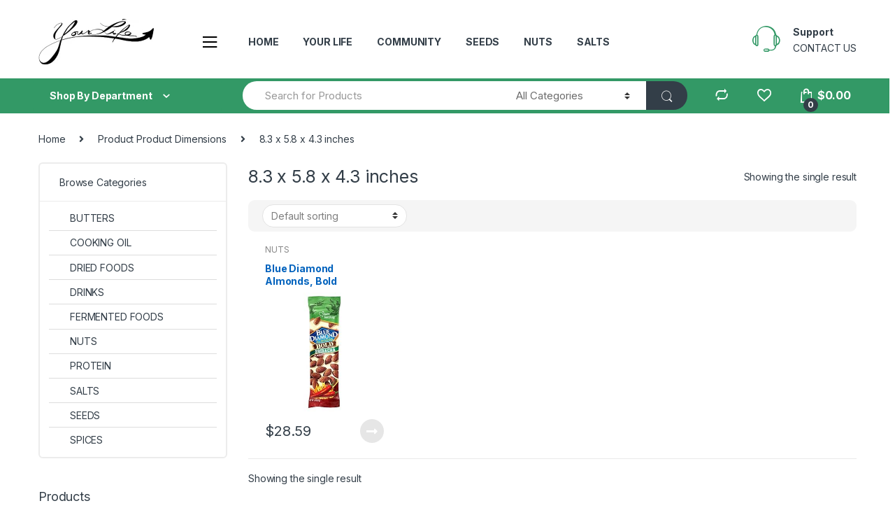

--- FILE ---
content_type: text/html; charset=UTF-8
request_url: https://yourlifemeals.com/product-dimensions/8-3-x-5-8-x-4-3-inches/
body_size: 26715
content:
<!DOCTYPE html><html lang="en-US"><head><meta charset="UTF-8"><meta name="viewport" content="width=device-width, initial-scale=1"><link rel="profile" href="http://gmpg.org/xfn/11"><link rel="pingback" href="https://yourlifemeals.com/xmlrpc.php"><title>8.3 x 5.8 x 4.3 inches &#8211; Your Life Meals</title><link rel="stylesheet" id="siteground-optimizer-combined-css-b80a6481b740618e5608c4d6d70fb5ce" href="https://yourlifemeals.com/wp-content/uploads/siteground-optimizer-assets/siteground-optimizer-combined-css-b80a6481b740618e5608c4d6d70fb5ce.css" media="all" /><meta name='robots' content='max-image-preview:large' /> <style>img:is([sizes="auto" i], [sizes^="auto," i]) { contain-intrinsic-size: 3000px 1500px }</style> <!-- start/ frontend header/ WooZone --> <style type="text/css"> .WooZone-price-info {
 font-size: 0.6em;
 }
 .woocommerce div.product p.price, .woocommerce div.product span.price {
 line-height: initial !important;
 } </style> <!-- end/ frontend header/ WooZone --><link rel='dns-prefetch' href='//fonts.googleapis.com' /><link rel="alternate" type="application/rss+xml" title="Your Life Meals &raquo; Feed" href="https://yourlifemeals.com/feed/" /><link rel="alternate" type="application/rss+xml" title="Your Life Meals &raquo; Comments Feed" href="https://yourlifemeals.com/comments/feed/" /><link rel="alternate" type="application/rss+xml" title="Your Life Meals &raquo; 8.3 x 5.8 x 4.3 inches Product Dimensions Feed" href="https://yourlifemeals.com/product-dimensions/8-3-x-5-8-x-4-3-inches/feed/" /> <script type="text/javascript"> /* <![CDATA[ */
window._wpemojiSettings = {"baseUrl":"https:\/\/s.w.org\/images\/core\/emoji\/16.0.1\/72x72\/","ext":".png","svgUrl":"https:\/\/s.w.org\/images\/core\/emoji\/16.0.1\/svg\/","svgExt":".svg","source":{"concatemoji":"https:\/\/yourlifemeals.com\/wp-includes\/js\/wp-emoji-release.min.js?ver=6.8.3"}};
/*! This file is auto-generated */
!function(s,n){var o,i,e;function c(e){try{var t={supportTests:e,timestamp:(new Date).valueOf()};sessionStorage.setItem(o,JSON.stringify(t))}catch(e){}}function p(e,t,n){e.clearRect(0,0,e.canvas.width,e.canvas.height),e.fillText(t,0,0);var t=new Uint32Array(e.getImageData(0,0,e.canvas.width,e.canvas.height).data),a=(e.clearRect(0,0,e.canvas.width,e.canvas.height),e.fillText(n,0,0),new Uint32Array(e.getImageData(0,0,e.canvas.width,e.canvas.height).data));return t.every(function(e,t){return e===a[t]})}function u(e,t){e.clearRect(0,0,e.canvas.width,e.canvas.height),e.fillText(t,0,0);for(var n=e.getImageData(16,16,1,1),a=0;a<n.data.length;a++)if(0!==n.data[a])return!1;return!0}function f(e,t,n,a){switch(t){case"flag":return n(e,"\ud83c\udff3\ufe0f\u200d\u26a7\ufe0f","\ud83c\udff3\ufe0f\u200b\u26a7\ufe0f")?!1:!n(e,"\ud83c\udde8\ud83c\uddf6","\ud83c\udde8\u200b\ud83c\uddf6")&&!n(e,"\ud83c\udff4\udb40\udc67\udb40\udc62\udb40\udc65\udb40\udc6e\udb40\udc67\udb40\udc7f","\ud83c\udff4\u200b\udb40\udc67\u200b\udb40\udc62\u200b\udb40\udc65\u200b\udb40\udc6e\u200b\udb40\udc67\u200b\udb40\udc7f");case"emoji":return!a(e,"\ud83e\udedf")}return!1}function g(e,t,n,a){var r="undefined"!=typeof WorkerGlobalScope&&self instanceof WorkerGlobalScope?new OffscreenCanvas(300,150):s.createElement("canvas"),o=r.getContext("2d",{willReadFrequently:!0}),i=(o.textBaseline="top",o.font="600 32px Arial",{});return e.forEach(function(e){i[e]=t(o,e,n,a)}),i}function t(e){var t=s.createElement("script");t.src=e,t.defer=!0,s.head.appendChild(t)}"undefined"!=typeof Promise&&(o="wpEmojiSettingsSupports",i=["flag","emoji"],n.supports={everything:!0,everythingExceptFlag:!0},e=new Promise(function(e){s.addEventListener("DOMContentLoaded",e,{once:!0})}),new Promise(function(t){var n=function(){try{var e=JSON.parse(sessionStorage.getItem(o));if("object"==typeof e&&"number"==typeof e.timestamp&&(new Date).valueOf()<e.timestamp+604800&&"object"==typeof e.supportTests)return e.supportTests}catch(e){}return null}();if(!n){if("undefined"!=typeof Worker&&"undefined"!=typeof OffscreenCanvas&&"undefined"!=typeof URL&&URL.createObjectURL&&"undefined"!=typeof Blob)try{var e="postMessage("+g.toString()+"("+[JSON.stringify(i),f.toString(),p.toString(),u.toString()].join(",")+"));",a=new Blob([e],{type:"text/javascript"}),r=new Worker(URL.createObjectURL(a),{name:"wpTestEmojiSupports"});return void(r.onmessage=function(e){c(n=e.data),r.terminate(),t(n)})}catch(e){}c(n=g(i,f,p,u))}t(n)}).then(function(e){for(var t in e)n.supports[t]=e[t],n.supports.everything=n.supports.everything&&n.supports[t],"flag"!==t&&(n.supports.everythingExceptFlag=n.supports.everythingExceptFlag&&n.supports[t]);n.supports.everythingExceptFlag=n.supports.everythingExceptFlag&&!n.supports.flag,n.DOMReady=!1,n.readyCallback=function(){n.DOMReady=!0}}).then(function(){return e}).then(function(){var e;n.supports.everything||(n.readyCallback(),(e=n.source||{}).concatemoji?t(e.concatemoji):e.wpemoji&&e.twemoji&&(t(e.twemoji),t(e.wpemoji)))}))}((window,document),window._wpemojiSettings);
/* ]]> */ </script> <style id='wp-emoji-styles-inline-css' type='text/css'> img.wp-smiley, img.emoji {
 display: inline !important;
 border: none !important;
 box-shadow: none !important;
 height: 1em !important;
 width: 1em !important;
 margin: 0 0.07em !important;
 vertical-align: -0.1em !important;
 background: none !important;
 padding: 0 !important;
 } </style> <style id='classic-theme-styles-inline-css' type='text/css'> /*! This file is auto-generated */
.wp-block-button__link{color:#fff;background-color:#32373c;border-radius:9999px;box-shadow:none;text-decoration:none;padding:calc(.667em + 2px) calc(1.333em + 2px);font-size:1.125em}.wp-block-file__button{background:#32373c;color:#fff;text-decoration:none} </style> <style id='global-styles-inline-css' type='text/css'> :root{--wp--preset--aspect-ratio--square: 1;--wp--preset--aspect-ratio--4-3: 4/3;--wp--preset--aspect-ratio--3-4: 3/4;--wp--preset--aspect-ratio--3-2: 3/2;--wp--preset--aspect-ratio--2-3: 2/3;--wp--preset--aspect-ratio--16-9: 16/9;--wp--preset--aspect-ratio--9-16: 9/16;--wp--preset--color--black: #000000;--wp--preset--color--cyan-bluish-gray: #abb8c3;--wp--preset--color--white: #ffffff;--wp--preset--color--pale-pink: #f78da7;--wp--preset--color--vivid-red: #cf2e2e;--wp--preset--color--luminous-vivid-orange: #ff6900;--wp--preset--color--luminous-vivid-amber: #fcb900;--wp--preset--color--light-green-cyan: #7bdcb5;--wp--preset--color--vivid-green-cyan: #00d084;--wp--preset--color--pale-cyan-blue: #8ed1fc;--wp--preset--color--vivid-cyan-blue: #0693e3;--wp--preset--color--vivid-purple: #9b51e0;--wp--preset--gradient--vivid-cyan-blue-to-vivid-purple: linear-gradient(135deg,rgba(6,147,227,1) 0%,rgb(155,81,224) 100%);--wp--preset--gradient--light-green-cyan-to-vivid-green-cyan: linear-gradient(135deg,rgb(122,220,180) 0%,rgb(0,208,130) 100%);--wp--preset--gradient--luminous-vivid-amber-to-luminous-vivid-orange: linear-gradient(135deg,rgba(252,185,0,1) 0%,rgba(255,105,0,1) 100%);--wp--preset--gradient--luminous-vivid-orange-to-vivid-red: linear-gradient(135deg,rgba(255,105,0,1) 0%,rgb(207,46,46) 100%);--wp--preset--gradient--very-light-gray-to-cyan-bluish-gray: linear-gradient(135deg,rgb(238,238,238) 0%,rgb(169,184,195) 100%);--wp--preset--gradient--cool-to-warm-spectrum: linear-gradient(135deg,rgb(74,234,220) 0%,rgb(151,120,209) 20%,rgb(207,42,186) 40%,rgb(238,44,130) 60%,rgb(251,105,98) 80%,rgb(254,248,76) 100%);--wp--preset--gradient--blush-light-purple: linear-gradient(135deg,rgb(255,206,236) 0%,rgb(152,150,240) 100%);--wp--preset--gradient--blush-bordeaux: linear-gradient(135deg,rgb(254,205,165) 0%,rgb(254,45,45) 50%,rgb(107,0,62) 100%);--wp--preset--gradient--luminous-dusk: linear-gradient(135deg,rgb(255,203,112) 0%,rgb(199,81,192) 50%,rgb(65,88,208) 100%);--wp--preset--gradient--pale-ocean: linear-gradient(135deg,rgb(255,245,203) 0%,rgb(182,227,212) 50%,rgb(51,167,181) 100%);--wp--preset--gradient--electric-grass: linear-gradient(135deg,rgb(202,248,128) 0%,rgb(113,206,126) 100%);--wp--preset--gradient--midnight: linear-gradient(135deg,rgb(2,3,129) 0%,rgb(40,116,252) 100%);--wp--preset--font-size--small: 13px;--wp--preset--font-size--medium: 20px;--wp--preset--font-size--large: 36px;--wp--preset--font-size--x-large: 42px;--wp--preset--spacing--20: 0.44rem;--wp--preset--spacing--30: 0.67rem;--wp--preset--spacing--40: 1rem;--wp--preset--spacing--50: 1.5rem;--wp--preset--spacing--60: 2.25rem;--wp--preset--spacing--70: 3.38rem;--wp--preset--spacing--80: 5.06rem;--wp--preset--shadow--natural: 6px 6px 9px rgba(0, 0, 0, 0.2);--wp--preset--shadow--deep: 12px 12px 50px rgba(0, 0, 0, 0.4);--wp--preset--shadow--sharp: 6px 6px 0px rgba(0, 0, 0, 0.2);--wp--preset--shadow--outlined: 6px 6px 0px -3px rgba(255, 255, 255, 1), 6px 6px rgba(0, 0, 0, 1);--wp--preset--shadow--crisp: 6px 6px 0px rgba(0, 0, 0, 1);}:where(.is-layout-flex){gap: 0.5em;}:where(.is-layout-grid){gap: 0.5em;}body .is-layout-flex{display: flex;}.is-layout-flex{flex-wrap: wrap;align-items: center;}.is-layout-flex > :is(*, div){margin: 0;}body .is-layout-grid{display: grid;}.is-layout-grid > :is(*, div){margin: 0;}:where(.wp-block-columns.is-layout-flex){gap: 2em;}:where(.wp-block-columns.is-layout-grid){gap: 2em;}:where(.wp-block-post-template.is-layout-flex){gap: 1.25em;}:where(.wp-block-post-template.is-layout-grid){gap: 1.25em;}.has-black-color{color: var(--wp--preset--color--black) !important;}.has-cyan-bluish-gray-color{color: var(--wp--preset--color--cyan-bluish-gray) !important;}.has-white-color{color: var(--wp--preset--color--white) !important;}.has-pale-pink-color{color: var(--wp--preset--color--pale-pink) !important;}.has-vivid-red-color{color: var(--wp--preset--color--vivid-red) !important;}.has-luminous-vivid-orange-color{color: var(--wp--preset--color--luminous-vivid-orange) !important;}.has-luminous-vivid-amber-color{color: var(--wp--preset--color--luminous-vivid-amber) !important;}.has-light-green-cyan-color{color: var(--wp--preset--color--light-green-cyan) !important;}.has-vivid-green-cyan-color{color: var(--wp--preset--color--vivid-green-cyan) !important;}.has-pale-cyan-blue-color{color: var(--wp--preset--color--pale-cyan-blue) !important;}.has-vivid-cyan-blue-color{color: var(--wp--preset--color--vivid-cyan-blue) !important;}.has-vivid-purple-color{color: var(--wp--preset--color--vivid-purple) !important;}.has-black-background-color{background-color: var(--wp--preset--color--black) !important;}.has-cyan-bluish-gray-background-color{background-color: var(--wp--preset--color--cyan-bluish-gray) !important;}.has-white-background-color{background-color: var(--wp--preset--color--white) !important;}.has-pale-pink-background-color{background-color: var(--wp--preset--color--pale-pink) !important;}.has-vivid-red-background-color{background-color: var(--wp--preset--color--vivid-red) !important;}.has-luminous-vivid-orange-background-color{background-color: var(--wp--preset--color--luminous-vivid-orange) !important;}.has-luminous-vivid-amber-background-color{background-color: var(--wp--preset--color--luminous-vivid-amber) !important;}.has-light-green-cyan-background-color{background-color: var(--wp--preset--color--light-green-cyan) !important;}.has-vivid-green-cyan-background-color{background-color: var(--wp--preset--color--vivid-green-cyan) !important;}.has-pale-cyan-blue-background-color{background-color: var(--wp--preset--color--pale-cyan-blue) !important;}.has-vivid-cyan-blue-background-color{background-color: var(--wp--preset--color--vivid-cyan-blue) !important;}.has-vivid-purple-background-color{background-color: var(--wp--preset--color--vivid-purple) !important;}.has-black-border-color{border-color: var(--wp--preset--color--black) !important;}.has-cyan-bluish-gray-border-color{border-color: var(--wp--preset--color--cyan-bluish-gray) !important;}.has-white-border-color{border-color: var(--wp--preset--color--white) !important;}.has-pale-pink-border-color{border-color: var(--wp--preset--color--pale-pink) !important;}.has-vivid-red-border-color{border-color: var(--wp--preset--color--vivid-red) !important;}.has-luminous-vivid-orange-border-color{border-color: var(--wp--preset--color--luminous-vivid-orange) !important;}.has-luminous-vivid-amber-border-color{border-color: var(--wp--preset--color--luminous-vivid-amber) !important;}.has-light-green-cyan-border-color{border-color: var(--wp--preset--color--light-green-cyan) !important;}.has-vivid-green-cyan-border-color{border-color: var(--wp--preset--color--vivid-green-cyan) !important;}.has-pale-cyan-blue-border-color{border-color: var(--wp--preset--color--pale-cyan-blue) !important;}.has-vivid-cyan-blue-border-color{border-color: var(--wp--preset--color--vivid-cyan-blue) !important;}.has-vivid-purple-border-color{border-color: var(--wp--preset--color--vivid-purple) !important;}.has-vivid-cyan-blue-to-vivid-purple-gradient-background{background: var(--wp--preset--gradient--vivid-cyan-blue-to-vivid-purple) !important;}.has-light-green-cyan-to-vivid-green-cyan-gradient-background{background: var(--wp--preset--gradient--light-green-cyan-to-vivid-green-cyan) !important;}.has-luminous-vivid-amber-to-luminous-vivid-orange-gradient-background{background: var(--wp--preset--gradient--luminous-vivid-amber-to-luminous-vivid-orange) !important;}.has-luminous-vivid-orange-to-vivid-red-gradient-background{background: var(--wp--preset--gradient--luminous-vivid-orange-to-vivid-red) !important;}.has-very-light-gray-to-cyan-bluish-gray-gradient-background{background: var(--wp--preset--gradient--very-light-gray-to-cyan-bluish-gray) !important;}.has-cool-to-warm-spectrum-gradient-background{background: var(--wp--preset--gradient--cool-to-warm-spectrum) !important;}.has-blush-light-purple-gradient-background{background: var(--wp--preset--gradient--blush-light-purple) !important;}.has-blush-bordeaux-gradient-background{background: var(--wp--preset--gradient--blush-bordeaux) !important;}.has-luminous-dusk-gradient-background{background: var(--wp--preset--gradient--luminous-dusk) !important;}.has-pale-ocean-gradient-background{background: var(--wp--preset--gradient--pale-ocean) !important;}.has-electric-grass-gradient-background{background: var(--wp--preset--gradient--electric-grass) !important;}.has-midnight-gradient-background{background: var(--wp--preset--gradient--midnight) !important;}.has-small-font-size{font-size: var(--wp--preset--font-size--small) !important;}.has-medium-font-size{font-size: var(--wp--preset--font-size--medium) !important;}.has-large-font-size{font-size: var(--wp--preset--font-size--large) !important;}.has-x-large-font-size{font-size: var(--wp--preset--font-size--x-large) !important;}
:where(.wp-block-post-template.is-layout-flex){gap: 1.25em;}:where(.wp-block-post-template.is-layout-grid){gap: 1.25em;}
:where(.wp-block-columns.is-layout-flex){gap: 2em;}:where(.wp-block-columns.is-layout-grid){gap: 2em;}
:root :where(.wp-block-pullquote){font-size: 1.5em;line-height: 1.6;} </style> <style id='rs-plugin-settings-inline-css' type='text/css'> #rs-demo-id {} </style> <style id='woocommerce-inline-inline-css' type='text/css'> .woocommerce form .form-row .required { visibility: visible; } </style><link rel='stylesheet' id='electro-fonts-css' href='https://fonts.googleapis.com/css2?family=Inter:wght@300;400;600;700&#038;display=swap' type='text/css' media='all' /> <script type="text/javascript" src="https://yourlifemeals.com/wp-includes/js/jquery/jquery.min.js?ver=3.7.1" id="jquery-core-js"></script> <script type="text/javascript" id="wc-add-to-cart-js-extra"> /* <![CDATA[ */
var wc_add_to_cart_params = {"ajax_url":"\/wp-admin\/admin-ajax.php","wc_ajax_url":"\/?wc-ajax=%%endpoint%%","i18n_view_cart":"View cart","cart_url":"https:\/\/yourlifemeals.com\/cart-2\/","is_cart":"","cart_redirect_after_add":"no"};
/* ]]> */ </script> <script type="text/javascript" id="woocommerce-js-extra"> /* <![CDATA[ */
var woocommerce_params = {"ajax_url":"\/wp-admin\/admin-ajax.php","wc_ajax_url":"\/?wc-ajax=%%endpoint%%","i18n_password_show":"Show password","i18n_password_hide":"Hide password"};
/* ]]> */ </script> <script type="text/javascript" id="WooZone-frontend-script-js-extra"> /* <![CDATA[ */
var woozone_vars = {"ajax_url":"https:\/\/yourlifemeals.com\/wp-admin\/admin-ajax.php","checkout_url":"https:\/\/yourlifemeals.com\/checkout-2\/","lang":{"loading":"Loading...","closing":"Closing...","saving":"Saving...","updating":"Updating...","amzcart_checkout":"checkout done","amzcart_cancel":"canceled","amzcart_checkout_msg":"all good","amzcart_cancel_msg":"You must check or cancel all amazon shops!","available_yes":"available","available_no":"not available","load_cross_sell_box":"Frequently Bought Together Loading..."}};
/* ]]> */ </script><link rel="https://api.w.org/" href="https://yourlifemeals.com/wp-json/" /><link rel="EditURI" type="application/rsd+xml" title="RSD" href="https://yourlifemeals.com/xmlrpc.php?rsd" /><meta name="generator" content="WordPress 6.8.3" /><meta name="generator" content="WooCommerce 10.4.3" /><meta name="generator" content="Redux 4.5.9" /> <noscript><style>.woocommerce-product-gallery{ opacity: 1 !important; }</style></noscript><meta name="generator" content="Powered by WPBakery Page Builder - drag and drop page builder for WordPress."/><meta name="generator" content="Powered by Slider Revolution 6.1.7 - responsive, Mobile-Friendly Slider Plugin for WordPress with comfortable drag and drop interface." /> <script type="text/javascript">function setREVStartSize(e){ 
 try { 
 var pw = document.getElementById(e.c).parentNode.offsetWidth,
 newh;
 pw = pw===0 || isNaN(pw) ? window.innerWidth : pw;
 e.tabw = e.tabw===undefined ? 0 : parseInt(e.tabw);
 e.thumbw = e.thumbw===undefined ? 0 : parseInt(e.thumbw);
 e.tabh = e.tabh===undefined ? 0 : parseInt(e.tabh);
 e.thumbh = e.thumbh===undefined ? 0 : parseInt(e.thumbh);
 e.tabhide = e.tabhide===undefined ? 0 : parseInt(e.tabhide);
 e.thumbhide = e.thumbhide===undefined ? 0 : parseInt(e.thumbhide);
 e.mh = e.mh===undefined || e.mh=="" || e.mh==="auto" ? 0 : parseInt(e.mh,0); 
 if(e.layout==="fullscreen" || e.l==="fullscreen") 
 newh = Math.max(e.mh,window.innerHeight); 
 else{ 
 e.gw = Array.isArray(e.gw) ? e.gw : [e.gw];
 for (var i in e.rl) if (e.gw[i]===undefined || e.gw[i]===0) e.gw[i] = e.gw[i-1]; 
 e.gh = e.el===undefined || e.el==="" || (Array.isArray(e.el) && e.el.length==0)? e.gh : e.el;
 e.gh = Array.isArray(e.gh) ? e.gh : [e.gh];
 for (var i in e.rl) if (e.gh[i]===undefined || e.gh[i]===0) e.gh[i] = e.gh[i-1]; 
 var nl = new Array(e.rl.length),
 ix = 0, 
 sl; 
 e.tabw = e.tabhide>=pw ? 0 : e.tabw;
 e.thumbw = e.thumbhide>=pw ? 0 : e.thumbw;
 e.tabh = e.tabhide>=pw ? 0 : e.tabh;
 e.thumbh = e.thumbhide>=pw ? 0 : e.thumbh; 
 for (var i in e.rl) nl[i] = e.rl[i]<window.innerWidth ? 0 : e.rl[i];
 sl = nl[0]; 
 for (var i in nl) if (sl>nl[i] && nl[i]>0) { sl = nl[i]; ix=i;} 
 var m = pw>(e.gw[ix]+e.tabw+e.thumbw) ? 1 : (pw-(e.tabw+e.thumbw)) / (e.gw[ix]); 
 newh =  (e.type==="carousel" && e.justify==="true" ? e.gh[ix] : (e.gh[ix] * m)) + (e.tabh + e.thumbh);
 } 
 if(window.rs_init_css===undefined) window.rs_init_css = document.head.appendChild(document.createElement("style")); 
 document.getElementById(e.c).height = newh;
 window.rs_init_css.innerHTML += "#"+e.c+"_wrapper { height: "+newh+"px }"; 
 } catch(e){
 console.log("Failure at Presize of Slider:" + e)
 } 
 };</script> <style type="text/css"> .footer-call-us .call-us-icon i,
 .header-support-info .support-icon i,
 .header-support-inner .support-icon,
 .widget_electro_products_filter .widget_layered_nav li > a:hover::before,
 .widget_electro_products_filter .widget_layered_nav li > a:focus::before,
 .widget_electro_products_filter .widget_product_categories li > a:hover::before,
 .widget_electro_products_filter .widget_product_categories li > a:focus::before,
 .widget_electro_products_filter .widget_layered_nav li.chosen > a::before,
 .widget_electro_products_filter .widget_product_categories li.current-cat > a::before,
 .features-list .media-left i,
 .secondary-nav>.dropdown.open >a::before,
 p.stars a,
 .top-bar.top-bar-v1 #menu-top-bar-left.nav-inline .menu-item > a i,
 .handheld-footer .handheld-footer-bar .footer-call-us .call-us-text span,
 .footer-v2 .handheld-footer .handheld-footer-bar .footer-call-us .call-us-text span,
 .top-bar .menu-item.customer-support i {
 color: #339966;
 }
 .header-logo svg ellipse,
 .footer-logo svg ellipse{
 fill:#339966;
 }
 .primary-nav .nav-inline > .menu-item .dropdown-menu,
 .primary-nav-menu .nav-inline > .menu-item .dropdown-menu,
 .navbar-primary .navbar-nav > .menu-item .dropdown-menu,
 .vertical-menu .menu-item-has-children > .dropdown-menu,
 .departments-menu .menu-item-has-children:hover > .dropdown-menu,
 .top-bar .nav-inline > .menu-item .dropdown-menu,
 .secondary-nav>.dropdown .dropdown-menu,
 .header-v6 .vertical-menu .list-group-item > .dropdown-menu,
 .best-selling-menu .nav-item>ul>li.electro-more-menu-item .dropdown-menu,
 .home-v5-slider .tp-tab.selected .tp-tab-title:before,
 .home-v5-slider .tp-tab.selected .tp-tab-title:after,
 .header-v5 .electro-navigation .departments-menu-v2>.dropdown>.dropdown-menu,
 .product-categories-list-with-header.v2 header .caption .section-title:after,
 .primary-nav-menu .nav-inline >.menu-item .dropdown-menu,
 .dropdown-menu-mini-cart,
 .dropdown-menu-user-account,
 .electro-navbar-primary .nav>.menu-item.menu-item-has-children .dropdown-menu,
 .header-v6 .header-logo-area .departments-menu-v2 .departments-menu-v2-title+.dropdown-menu,
 .departments-menu-v2 .departments-menu-v2-title+.dropdown-menu li.menu-item-has-children .dropdown-menu,
 .secondary-nav-v6 .secondary-nav-v6-inner .sub-menu,
 .secondary-nav-v6 .widget_nav_menu .sub-menu {
 border-top-color: #339966;
 }
 .columns-6-1 > ul.products > li.product .thumbnails > a:hover,
 .primary-nav .nav-inline .yamm-fw.open > a::before,
 .columns-6-1>ul.products.product-main-6-1 .electro-wc-product-gallery__wrapper .electro-wc-product-gallery__image.flex-active-slide img,
 .single-product .electro-wc-product-gallery .electro-wc-product-gallery__wrapper .electro-wc-product-gallery__image.flex-active-slide img,
 .products-6-1-with-categories-inner .product-main-6-1 .images .thumbnails a:hover,
 .home-v5-slider .tp-tab.selected .tp-tab-title:after,
 .electro-navbar .departments-menu-v2 .departments-menu-v2-title+.dropdown-menu li.menu-item-has-children>.dropdown-menu,
 .product-main-6-1 .thumbnails>a:focus, .product-main-6-1 .thumbnails>a:hover,
 .product-main-6-1 .thumbnails>a:focus, .product-main-6-1 .thumbnails>a:focus,
 .product-main-6-1 .thumbnails>a:focus>img, .product-main-6-1 .thumbnails>a:hover>img,
 .product-main-6-1 .thumbnails>a:focus>img, .product-main-6-1 .thumbnails>a:focus>img {
 border-bottom-color: #339966;
 }
 .navbar-primary,
 .footer-newsletter,
 .button:hover::before,
 li.product:hover .button::before,
 li.product:hover .added_to_cart::before,
 .owl-item .product:hover .button::before,
 .owl-item .product:hover .added_to_cart::before,
 .widget_price_filter .ui-slider .ui-slider-handle,
 .woocommerce-pagination ul.page-numbers > li a.current,
 .woocommerce-pagination ul.page-numbers > li span.current,
 .pagination ul.page-numbers > li a.current,
 .pagination ul.page-numbers > li span.current,
 .owl-dots .owl-dot.active,
 .products-carousel-tabs .nav-link.active::before,
 .deal-progress .progress-bar,
 .products-2-1-2 .nav-link.active::before,
 .products-4-1-4 .nav-link.active::before,
 .da .da-action > a::after,
 .header-v1 .navbar-search .input-group .btn,
 .header-v3 .navbar-search .input-group .btn,
 .header-v6 .navbar-search .input-group .btn,
 .header-v8 .navbar-search .input-group .btn,
 .vertical-menu > li:first-child,
 .widget.widget_tag_cloud .tagcloud a:hover,
 .widget.widget_tag_cloud .tagcloud a:focus,
 .navbar-mini-cart .cart-items-count,
 .navbar-compare .count,
 .navbar-wishlist .count,
 .wc-tabs > li.active a::before,
 .ec-tabs > li.active a::before,
 .woocommerce-info,
 .woocommerce-noreviews,
 p.no-comments,
 .products-2-1-2 .nav-link:hover::before,
 .products-4-1-4 .nav-link:hover::before,
 .single_add_to_cart_button,
 .section-onsale-product-carousel .onsale-product-carousel .onsale-product .onsale-product-content .deal-cart-button .button,
 .section-onsale-product-carousel .onsale-product-carousel .onsale-product .onsale-product-content .deal-cart-button .added_to_cart,
 .wpb-accordion .vc_tta.vc_general .vc_tta-panel.vc_active .vc_tta-panel-heading .vc_tta-panel-title > a i,
 ul.products > li.product.list-view:not(.list-view-small) .button:hover,
 ul.products > li.product.list-view:not(.list-view-small) .button:focus,
 ul.products > li.product.list-view:not(.list-view-small) .button:active,
 ul.products > li.product.list-view.list-view-small .button:hover::after,
 ul.products > li.product.list-view.list-view-small .button:focus::after,
 ul.products > li.product.list-view.list-view-small .button:active::after,
 .widget_electro_products_carousel_widget .section-products-carousel .owl-nav .owl-prev:hover,
 .widget_electro_products_carousel_widget .section-products-carousel .owl-nav .owl-next:hover,
 .full-color-background .header-v3,
 .full-color-background .header-v4,
 .full-color-background .top-bar,
 .pace .pace-progress,
 .electro-handheld-footer-bar ul li a .count,
 .handheld-navigation-wrapper .stuck .navbar-toggler,
 .handheld-navigation-wrapper .stuck button,
 .handheld-navigation-wrapper.toggled .stuck .navbar-toggler,
 .handheld-navigation-wrapper.toggled .stuck button,
 .da .da-action>a::after,
 .demo_store,
 .header-v5 .header-top,
 .handheld-header-v2,
 .handheld-header-v2.stuck,
 #payment .place-order button[type=submit],
 .single-product .product-images-wrapper .flex-control-nav li a.flex-active,
 .section-onsale-product .savings,
 .section-onsale-product-carousel .savings,
 .columns-6-1>ul.products.product-main-6-1>li.product .electro-wc-product-gallery .flex-control-nav li a.flex-active,
 .products-carousel-tabs-v5 header ul.nav-inline .nav-link.active,
 .products-carousel-tabs-with-deal header ul.nav-inline .nav-link.active,
 section .deals-carousel-inner-block .onsale-product .onsale-product-content .deal-cart-button .added_to_cart,
 section .deals-carousel-inner-block .onsale-product .onsale-product-content .deal-cart-button .button,
 .header-icon-counter,
 .electro-navbar,
 .departments-menu-v2-title,
 section .deals-carousel-inner-block .onsale-product .onsale-product-content .deal-cart-button .added_to_cart,
 section .deals-carousel-inner-block .onsale-product .onsale-product-content .deal-cart-button .button,
 .deal-products-with-featured header,
 .deal-products-with-featured ul.products > li.product.product-featured .savings,
 .mobile-header-v2,
 .mobile-header-v2.stuck,
 .product-categories-list-with-header.v2 header .caption .section-title,
 .product-categories-list-with-header.v2 header .caption .section-title,
 .home-mobile-v2-features-block,
 .show-nav .nav .nav-item.active .nav-link,
 .header-v5,
 .header-v5 .stuck,
 .electro-navbar-primary,
 .navbar-search-input-group .navbar-search-button,
 .da-block .da-action::after,
 .products-6-1 header.show-nav ul.nav .nav-item.active .nav-link,
 ul.products[data-view=list-view].columns-1>li.product .product-loop-footer .button,
 ul.products[data-view=list-view].columns-2>li.product .product-loop-footer .button,
 ul.products[data-view=list-view].columns-3>li.product .product-loop-footer .button,
 ul.products[data-view=list-view].columns-4>li.product .product-loop-footer .button,
 ul.products[data-view=list-view].columns-5>li.product .product-loop-footer .button,
 ul.products[data-view=list-view].columns-6>li.product .product-loop-footer .button,
 ul.products[data-view=list-view].columns-7>li.product .product-loop-footer .button,
 ul.products[data-view=list-view].columns-8>li.product .product-loop-footer .button,
 .products.show-btn>li.product .added_to_cart,
 .products.show-btn>li.product .button,
 .yith-wcqv-button,
 .header-v7 .masthead,
 section.category-icons-carousel-v2,
 .category-icons-carousel .category a:hover .category-icon,
 .products-carousel-banner-vertical-tabs .banners-tabs>.nav a.active,
 .products-carousel-with-timer .deal-countdown-timer,
 .section-onsale-product-carousel-v9 .onsale-product .deal-countdown-timer,
 .dokan-elector-style-active.store-v1 .profile-frame + .dokan-store-tabs > ul li.active a:after,
 .dokan-elector-style-active.store-v5 .profile-frame + .dokan-store-tabs > ul li.active a:after,
 .aws-container .aws-search-form .aws-search-clear,
 div.wpforms-container-full .wpforms-form input[type=submit],
 div.wpforms-container-full .wpforms-form button[type=submit],
 div.wpforms-container-full .wpforms-form .wpforms-page-button {
 background-color: #339966;
 }
 .electro-navbar .departments-menu-v2 .departments-menu-v2-title+.dropdown-menu li.menu-item-has-children>.dropdown-menu,
 .products-carousel-banner-vertical-tabs .banners-tabs>.nav a.active::before {
 border-right-color: #339966;
 }
 .hero-action-btn:hover {
 background-color: #2f8d5e !important;
 }
 .hero-action-btn,
 #scrollUp,
 .custom .tp-bullet.selected,
 .home-v1-slider .btn-primary,
 .home-v2-slider .btn-primary,
 .home-v3-slider .btn-primary {
 background-color: #339966 !important;
 }
 .departments-menu .departments-menu-dropdown,
 .departments-menu .menu-item-has-children > .dropdown-menu,
 .widget_price_filter .ui-slider .ui-slider-handle:last-child,
 section header h1::after,
 section header .h1::after,
 .products-carousel-tabs .nav-link.active::after,
 section.section-product-cards-carousel header ul.nav .active .nav-link,
 section.section-onsale-product,
 section.section-onsale-product-carousel .onsale-product-carousel,
 .products-2-1-2 .nav-link.active::after,
 .products-4-1-4 .nav-link.active::after,
 .products-6-1 header ul.nav .active .nav-link,
 .header-v1 .navbar-search .input-group .form-control,
 .header-v1 .navbar-search .input-group .input-group-addon,
 .header-v1 .navbar-search .input-group .btn,
 .header-v3 .navbar-search .input-group .form-control,
 .header-v3 .navbar-search .input-group .input-group-addon,
 .header-v3 .navbar-search .input-group .btn,
 .header-v6 .navbar-search .input-group .form-control,
 .header-v6 .navbar-search .input-group .input-group-addon,
 .header-v6 .navbar-search .input-group .btn,
 .header-v8 .navbar-search .input-group .form-control,
 .header-v8 .navbar-search .input-group .input-group-addon,
 .header-v8 .navbar-search .input-group .btn,
 .widget.widget_tag_cloud .tagcloud a:hover,
 .widget.widget_tag_cloud .tagcloud a:focus,
 .navbar-primary .navbar-mini-cart .dropdown-menu-mini-cart,
 .woocommerce-checkout h3::after,
 #customer_login h2::after,
 .customer-login-form h2::after,
 .navbar-primary .navbar-mini-cart .dropdown-menu-mini-cart,
 .woocommerce-edit-address form h3::after,
 .edit-account legend::after,
 .woocommerce-account h2::after,
 .address header.title h3::after,
 .addresses header.title h3::after,
 .woocommerce-order-received h2::after,
 .track-order h2::after,
 .wc-tabs > li.active a::after,
 .ec-tabs > li.active a::after,
 .comments-title::after,
 .comment-reply-title::after,
 .pings-title::after,
 #reviews #comments > h2::after,
 .single-product .woocommerce-tabs ~ div.products > h2::after,
 .single-product .electro-tabs ~ div.products > h2::after,
 .single-product .related>h2::after,
 .single-product .up-sells>h2::after,
 .cart-collaterals h2:not(.woocommerce-loop-product__title)::after,
 .footer-widgets .widget-title:after,
 .sidebar .widget-title::after,
 .sidebar-blog .widget-title::after,
 .contact-page-title::after,
 #reviews:not(.electro-advanced-reviews) #comments > h2::after,
 .cpf-type-range .tm-range-picker .noUi-origin .noUi-handle,
 .widget_electro_products_carousel_widget .section-products-carousel .owl-nav .owl-prev:hover,
 .widget_electro_products_carousel_widget .section-products-carousel .owl-nav .owl-next:hover,
 .wpb-accordion .vc_tta.vc_general .vc_tta-panel.vc_active .vc_tta-panel-heading .vc_tta-panel-title > a i,
 .single-product .woocommerce-tabs+section.products>h2::after,
 #payment .place-order button[type=submit],
 .single-product .electro-tabs+section.products>h2::after,
 .deal-products-carousel .deal-products-carousel-inner .deal-products-timer header .section-title:after,
 .deal-products-carousel .deal-products-carousel-inner .deal-countdown > span,
 .deals-carousel-inner-block .onsale-product .onsale-product-content .deal-countdown > span,
 .home-v5-slider .section-onsale-product-v2 .onsale-product .onsale-product-content .deal-countdown > span,
 .products-with-category-image header ul.nav-inline .active .nav-link,
 .products-6-1-with-categories header ul.nav-inline .active .nav-link,
 .products-carousel-tabs-v5 header ul.nav-inline .nav-link:hover,
 .products-carousel-tabs-with-deal header ul.nav-inline .nav-link:hover,
 section.products-carousel-v5 header .nav-inline .active .nav-link,
 .mobile-header-v1 .site-search .widget.widget_product_search form,
 .mobile-header-v1 .site-search .widget.widget_search form,
 .show-nav .nav .nav-item.active .nav-link,
 .departments-menu-v2 .departments-menu-v2-title+.dropdown-menu,
 .navbar-search-input-group .search-field,
 .navbar-search-input-group .custom-select,
 .products-6-1 header.show-nav ul.nav .nav-item.active .nav-link,
 .electro-wide .onsale-product-carousel .onsale-product__inner,
 .electro-wide .section-onsale-product .onsale-product__inner,
 .header-v1 .aws-container .aws-search-field,
 .header-v3 .aws-container .aws-search-field,
 .header-v6 .aws-container .aws-search-field,
 .header-v8 .aws-container .aws-search-field,
 div.wpforms-container-full .wpforms-form input[type=submit],
 div.wpforms-container-full .wpforms-form button[type=submit],
 div.wpforms-container-full .wpforms-form .wpforms-page-button {
 border-color: #339966;
 }
 .widget_price_filter .price_slider_amount .button,
 .dropdown-menu-mini-cart .wc-forward.checkout,
 table.cart .actions .checkout-button,
 .cart-collaterals .cart_totals .wc-proceed-to-checkout a,
 .customer-login-form .button,
 .btn-primary,
 input[type="submit"],
 input.dokan-btn-theme[type="submit"],
 a.dokan-btn-theme, .dokan-btn-theme,
 .sign-in-button,
 .products-carousel-banner-vertical-tabs .banners-tabs .tab-content-inner>a,
 .dokan-store-support-and-follow-wrap .dokan-btn {
 color: #ffffff;
 background-color: #339966;
 border-color: #339966;
 }
 .widget_price_filter .price_slider_amount .button:hover,
 .dropdown-menu-mini-cart .wc-forward.checkout:hover,
 table.cart .actions .checkout-button:hover,
 .customer-login-form .button:hover,
 .btn-primary:hover,
 input[type="submit"]:hover,
 input.dokan-btn-theme[type="submit"]:hover,
 a.dokan-btn-theme:hover, .dokan-btn-theme:hover,
 .sign-in-button:hover,
 .products-carousel-banner-vertical-tabs .banners-tabs .tab-content-inner>a:hover,
 .dokan-store-support-and-follow-wrap .dokan-btn:hover {
 color: #fff;
 background-color: #000000;
 border-color: #000000;
 }
 .widget_price_filter .price_slider_amount .button:focus, .widget_price_filter .price_slider_amount .button.focus,
 .dropdown-menu-mini-cart .wc-forward.checkout:focus,
 .dropdown-menu-mini-cart .wc-forward.checkout.focus,
 table.cart .actions .checkout-button:focus,
 table.cart .actions .checkout-button.focus,
 .customer-login-form .button:focus,
 .customer-login-form .button.focus,
 .btn-primary:focus,
 .btn-primary.focus,
 input[type="submit"]:focus,
 input[type="submit"].focus,
 input.dokan-btn-theme[type="submit"]:focus,
 input.dokan-btn-theme[type="submit"].focus,
 a.dokan-btn-theme:focus,
 a.dokan-btn-theme.focus, .dokan-btn-theme:focus, .dokan-btn-theme.focus,
 .sign-in-button:focus,
 .products-carousel-banner-vertical-tabs .banners-tabs .tab-content-inner>a:focus,
 .dokan-store-support-and-follow-wrap .dokan-btn:focus {
 color: #fff;
 background-color: #000000;
 border-color: #000000;
 }
 .widget_price_filter .price_slider_amount .button:active, .widget_price_filter .price_slider_amount .button.active, .open > .widget_price_filter .price_slider_amount .button.dropdown-toggle,
 .dropdown-menu-mini-cart .wc-forward.checkout:active,
 .dropdown-menu-mini-cart .wc-forward.checkout.active, .open >
 .dropdown-menu-mini-cart .wc-forward.checkout.dropdown-toggle,
 table.cart .actions .checkout-button:active,
 table.cart .actions .checkout-button.active, .open >
 table.cart .actions .checkout-button.dropdown-toggle,
 .customer-login-form .button:active,
 .customer-login-form .button.active, .open >
 .customer-login-form .button.dropdown-toggle,
 .btn-primary:active,
 .btn-primary.active, .open >
 .btn-primary.dropdown-toggle,
 input[type="submit"]:active,
 input[type="submit"].active, .open >
 input[type="submit"].dropdown-toggle,
 input.dokan-btn-theme[type="submit"]:active,
 input.dokan-btn-theme[type="submit"].active, .open >
 input.dokan-btn-theme[type="submit"].dropdown-toggle,
 a.dokan-btn-theme:active,
 a.dokan-btn-theme.active, .open >
 a.dokan-btn-theme.dropdown-toggle, .dokan-btn-theme:active, .dokan-btn-theme.active, .open > .dokan-btn-theme.dropdown-toggle {
 color: #ffffff;
 background-color: #000000;
 border-color: #000000;
 background-image: none;
 }
 .widget_price_filter .price_slider_amount .button:active:hover, .widget_price_filter .price_slider_amount .button:active:focus, .widget_price_filter .price_slider_amount .button:active.focus, .widget_price_filter .price_slider_amount .button.active:hover, .widget_price_filter .price_slider_amount .button.active:focus, .widget_price_filter .price_slider_amount .button.active.focus, .open > .widget_price_filter .price_slider_amount .button.dropdown-toggle:hover, .open > .widget_price_filter .price_slider_amount .button.dropdown-toggle:focus, .open > .widget_price_filter .price_slider_amount .button.dropdown-toggle.focus,
 .dropdown-menu-mini-cart .wc-forward.checkout:active:hover,
 .dropdown-menu-mini-cart .wc-forward.checkout:active:focus,
 .dropdown-menu-mini-cart .wc-forward.checkout:active.focus,
 .dropdown-menu-mini-cart .wc-forward.checkout.active:hover,
 .dropdown-menu-mini-cart .wc-forward.checkout.active:focus,
 .dropdown-menu-mini-cart .wc-forward.checkout.active.focus, .open >
 .dropdown-menu-mini-cart .wc-forward.checkout.dropdown-toggle:hover, .open >
 .dropdown-menu-mini-cart .wc-forward.checkout.dropdown-toggle:focus, .open >
 .dropdown-menu-mini-cart .wc-forward.checkout.dropdown-toggle.focus,
 table.cart .actions .checkout-button:active:hover,
 table.cart .actions .checkout-button:active:focus,
 table.cart .actions .checkout-button:active.focus,
 table.cart .actions .checkout-button.active:hover,
 table.cart .actions .checkout-button.active:focus,
 table.cart .actions .checkout-button.active.focus, .open >
 table.cart .actions .checkout-button.dropdown-toggle:hover, .open >
 table.cart .actions .checkout-button.dropdown-toggle:focus, .open >
 table.cart .actions .checkout-button.dropdown-toggle.focus,
 .customer-login-form .button:active:hover,
 .customer-login-form .button:active:focus,
 .customer-login-form .button:active.focus,
 .customer-login-form .button.active:hover,
 .customer-login-form .button.active:focus,
 .customer-login-form .button.active.focus, .open >
 .customer-login-form .button.dropdown-toggle:hover, .open >
 .customer-login-form .button.dropdown-toggle:focus, .open >
 .customer-login-form .button.dropdown-toggle.focus,
 .btn-primary:active:hover,
 .btn-primary:active:focus,
 .btn-primary:active.focus,
 .btn-primary.active:hover,
 .btn-primary.active:focus,
 .btn-primary.active.focus, .open >
 .btn-primary.dropdown-toggle:hover, .open >
 .btn-primary.dropdown-toggle:focus, .open >
 .btn-primary.dropdown-toggle.focus,
 input[type="submit"]:active:hover,
 input[type="submit"]:active:focus,
 input[type="submit"]:active.focus,
 input[type="submit"].active:hover,
 input[type="submit"].active:focus,
 input[type="submit"].active.focus, .open >
 input[type="submit"].dropdown-toggle:hover, .open >
 input[type="submit"].dropdown-toggle:focus, .open >
 input[type="submit"].dropdown-toggle.focus,
 input.dokan-btn-theme[type="submit"]:active:hover,
 input.dokan-btn-theme[type="submit"]:active:focus,
 input.dokan-btn-theme[type="submit"]:active.focus,
 input.dokan-btn-theme[type="submit"].active:hover,
 input.dokan-btn-theme[type="submit"].active:focus,
 input.dokan-btn-theme[type="submit"].active.focus, .open >
 input.dokan-btn-theme[type="submit"].dropdown-toggle:hover, .open >
 input.dokan-btn-theme[type="submit"].dropdown-toggle:focus, .open >
 input.dokan-btn-theme[type="submit"].dropdown-toggle.focus,
 a.dokan-btn-theme:active:hover,
 a.dokan-btn-theme:active:focus,
 a.dokan-btn-theme:active.focus,
 a.dokan-btn-theme.active:hover,
 a.dokan-btn-theme.active:focus,
 a.dokan-btn-theme.active.focus, .open >
 a.dokan-btn-theme.dropdown-toggle:hover, .open >
 a.dokan-btn-theme.dropdown-toggle:focus, .open >
 a.dokan-btn-theme.dropdown-toggle.focus, .dokan-btn-theme:active:hover, .dokan-btn-theme:active:focus, .dokan-btn-theme:active.focus, .dokan-btn-theme.active:hover, .dokan-btn-theme.active:focus, .dokan-btn-theme.active.focus, .open > .dokan-btn-theme.dropdown-toggle:hover, .open > .dokan-btn-theme.dropdown-toggle:focus, .open > .dokan-btn-theme.dropdown-toggle.focus {
 color: #ffffff;
 background-color: #226543;
 border-color: #1a4d33;
 }
 .widget_price_filter .price_slider_amount .button.disabled:focus, .widget_price_filter .price_slider_amount .button.disabled.focus, .widget_price_filter .price_slider_amount .button:disabled:focus, .widget_price_filter .price_slider_amount .button:disabled.focus,
 .dropdown-menu-mini-cart .wc-forward.checkout.disabled:focus,
 .dropdown-menu-mini-cart .wc-forward.checkout.disabled.focus,
 .dropdown-menu-mini-cart .wc-forward.checkout:disabled:focus,
 .dropdown-menu-mini-cart .wc-forward.checkout:disabled.focus,
 table.cart .actions .checkout-button.disabled:focus,
 table.cart .actions .checkout-button.disabled.focus,
 table.cart .actions .checkout-button:disabled:focus,
 table.cart .actions .checkout-button:disabled.focus,
 .customer-login-form .button.disabled:focus,
 .customer-login-form .button.disabled.focus,
 .customer-login-form .button:disabled:focus,
 .customer-login-form .button:disabled.focus,
 .btn-primary.disabled:focus,
 .btn-primary.disabled.focus,
 .btn-primary:disabled:focus,
 .btn-primary:disabled.focus,
 input[type="submit"].disabled:focus,
 input[type="submit"].disabled.focus,
 input[type="submit"]:disabled:focus,
 input[type="submit"]:disabled.focus,
 input.dokan-btn-theme[type="submit"].disabled:focus,
 input.dokan-btn-theme[type="submit"].disabled.focus,
 input.dokan-btn-theme[type="submit"]:disabled:focus,
 input.dokan-btn-theme[type="submit"]:disabled.focus,
 a.dokan-btn-theme.disabled:focus,
 a.dokan-btn-theme.disabled.focus,
 a.dokan-btn-theme:disabled:focus,
 a.dokan-btn-theme:disabled.focus, .dokan-btn-theme.disabled:focus, .dokan-btn-theme.disabled.focus, .dokan-btn-theme:disabled:focus, .dokan-btn-theme:disabled.focus {
 background-color: #339966;
 border-color: #339966;
 }
 .widget_price_filter .price_slider_amount .button.disabled:hover, .widget_price_filter .price_slider_amount .button:disabled:hover,
 .dropdown-menu-mini-cart .wc-forward.checkout.disabled:hover,
 .dropdown-menu-mini-cart .wc-forward.checkout:disabled:hover,
 table.cart .actions .checkout-button.disabled:hover,
 table.cart .actions .checkout-button:disabled:hover,
 .customer-login-form .button.disabled:hover,
 .customer-login-form .button:disabled:hover,
 .btn-primary.disabled:hover,
 .btn-primary:disabled:hover,
 input[type="submit"].disabled:hover,
 input[type="submit"]:disabled:hover,
 input.dokan-btn-theme[type="submit"].disabled:hover,
 input.dokan-btn-theme[type="submit"]:disabled:hover,
 a.dokan-btn-theme.disabled:hover,
 a.dokan-btn-theme:disabled:hover, .dokan-btn-theme.disabled:hover, .dokan-btn-theme:disabled:hover {
 background-color: #339966;
 border-color: #339966;
 }
 .navbar-primary .navbar-nav > .menu-item > a:hover,
 .navbar-primary .navbar-nav > .menu-item > a:focus,
 .electro-navbar-primary .nav>.menu-item>a:focus,
 .electro-navbar-primary .nav>.menu-item>a:hover  {
 background-color: #2f8d5e;
 }
 .navbar-primary .navbar-nav > .menu-item > a {
 border-color: #2f8d5e;
 }
 .full-color-background .navbar-primary,
 .header-v4 .electro-navbar-primary,
 .header-v4 .electro-navbar-primary {
 border-top-color: #2f8d5e;
 }
 .full-color-background .top-bar .nav-inline .menu-item+.menu-item:before {
 color: #2f8d5e;
 }
 .electro-navbar-primary .nav>.menu-item+.menu-item>a,
 .home-mobile-v2-features-block .features-list .feature+.feature .media {
 border-left-color: #2f8d5e;
 }
 .header-v5 .vertical-menu .list-group-item>.dropdown-menu {
 border-top-color: #339966;
 }
 .single-product div.thumbnails-all .synced a,
 .woocommerce-product-gallery .flex-control-thumbs li img.flex-active,
 .columns-6-1>ul.products.product-main-6-1 .flex-control-thumbs li img.flex-active,
 .products-2-1-2 .nav-link:hover::after,
 .products-4-1-4 .nav-link:hover::after,
 .section-onsale-product-carousel .onsale-product-carousel .onsale-product .onsale-product-thumbnails .images .thumbnails a.current,
 .dokan-elector-style-active.store-v1 .profile-frame + .dokan-store-tabs > ul li.active a,
 .dokan-elector-style-active.store-v5 .profile-frame + .dokan-store-tabs > ul li.active a {
 border-bottom-color: #339966;
 }
 .home-v1-slider .btn-primary:hover,
 .home-v2-slider .btn-primary:hover,
 .home-v3-slider .btn-primary:hover {
 background-color: #2f8d5e !important;
 }  /*........Dokan.......*/
 .dokan-dashboard .dokan-dash-sidebar ul.dokan-dashboard-menu li.active,
 .dokan-dashboard .dokan-dash-sidebar ul.dokan-dashboard-menu li:hover,
 .dokan-dashboard .dokan-dash-sidebar ul.dokan-dashboard-menu li:focus,
 .dokan-dashboard .dokan-dash-sidebar ul.dokan-dashboard-menu li.dokan-common-links a:hover,
 .dokan-dashboard .dokan-dash-sidebar ul.dokan-dashboard-menu li.dokan-common-links a:focus,
 .dokan-dashboard .dokan-dash-sidebar ul.dokan-dashboard-menu li.dokan-common-links a.active,
 .dokan-store .pagination-wrap ul.pagination > li a.current,
 .dokan-store .pagination-wrap ul.pagination > li span.current,
 .dokan-dashboard .pagination-wrap ul.pagination > li a.current,
 .dokan-dashboard .pagination-wrap ul.pagination > li span.current,
 .dokan-pagination-container ul.dokan-pagination > li.active > a,
 .dokan-coupon-content .code:hover,
 .dokan-report-wrap ul.dokan_tabs > li.active a::before,
 .dokan-dashboard-header h1.entry-title span.dokan-right a.dokan-btn.dokan-btn-sm {
 background-color: #339966;
 }
 .dokan-widget-area .widget .widget-title:after,
 .dokan-report-wrap ul.dokan_tabs > li.active a::after,
 .dokan-dashboard-header h1.entry-title span.dokan-right a.dokan-btn.dokan-btn-sm,
 .dokan-store-sidebar .widget-store-owner .widget-title:after {
 border-color: #339966;
 }
 .electro-tabs #tab-seller.electro-tab .tab-content ul.list-unstyled li.seller-name span.details a,
 .dokan-dashboard-header h1.entry-title small a,
 .dokan-orders-content .dokan-orders-area .general-details ul.customer-details li a{
 color: #339966;
 }
 .dokan-dashboard-header h1.entry-title small a:hover,
 .dokan-dashboard-header h1.entry-title small a:focus {
 color: #2f8d5e;
 }
 .dokan-store-support-and-follow-wrap .dokan-btn {
 color: #ffffff!important;
 background-color: #339966!important;
 }
 .dokan-store-support-and-follow-wrap .dokan-btn:hover {
 color: #ebebeb!important;
 background-color: #2f8d5e!important;
 }
 .header-v1 .navbar-search .input-group .btn,
 .header-v1 .navbar-search .input-group .hero-action-btn,
 .header-v3 .navbar-search .input-group .btn,
 .header-v3 .navbar-search .input-group .hero-action-btn,
 .header-v6 .navbar-search .input-group .btn,
 .header-v8 .navbar-search .input-group .btn,
 .navbar-mini-cart .cart-items-count,
 .navbar-compare .count,
 .navbar-wishlist .count,
 .navbar-primary a[data-toggle=dropdown]::after,
 .navbar-primary .navbar-nav .nav-link,
 .vertical-menu>li.list-group-item>a,
 .vertical-menu>li.list-group-item>span,
 .vertical-menu>li.list-group-item.dropdown>a[data-toggle=dropdown-hover],
 .vertical-menu>li.list-group-item.dropdown>a[data-toggle=dropdown],
 .departments-menu>.nav-item .nav-link,
 .customer-login-form .button,
 .dropdown-menu-mini-cart .wc-forward.checkout,
 .widget_price_filter .price_slider_amount .button,
 input[type=submit],
 table.cart .actions .checkout-button,
 .pagination ul.page-numbers>li a.current,
 .pagination ul.page-numbers>li span.current,
 .woocommerce-pagination ul.page-numbers>li a.current,
 .woocommerce-pagination ul.page-numbers>li span.current,
 .footer-newsletter .newsletter-title::before,
 .footer-newsletter .newsletter-marketing-text,
 .footer-newsletter .newsletter-title,
 .full-color-background .top-bar .nav-inline .menu-item>a,
 .full-color-background .top-bar .nav-inline .menu-item+.menu-item:before,
 .full-color-background .header-v1 .navbar-nav .nav-link,
 .full-color-background .header-v3 .navbar-nav .nav-link,
 .full-color-background .navbar-primary .navbar-nav>.menu-item>a,
 .full-color-background .navbar-primary .navbar-nav>.menu-item>a:focus,
 .full-color-background .navbar-primary .navbar-nav>.menu-item>a:hover,
 .woocommerce-info,
 .woocommerce-noreviews,
 p.no-comments,
 .woocommerce-info a,
 .woocommerce-info button,
 .woocommerce-noreviews a,
 .woocommerce-noreviews button,
 p.no-comments a,
 p.no-comments button,
 .navbar-primary .navbar-nav > .menu-item >a,
 .navbar-primary .navbar-nav > .menu-item >a:hover,
 .navbar-primary .navbar-nav > .menu-item >a:focus,
 .demo_store,
 .header-v5 .masthead .header-icon>a,
 .header-v4 .masthead .header-icon>a,
 .departments-menu-v2-title,
 .departments-menu-v2-title:focus,
 .departments-menu-v2-title:hover,
 .electro-navbar .header-icon>a,
 .section-onsale-product .savings,
 .section-onsale-product-carousel .savings,
 .electro-navbar-primary .nav>.menu-item>a,
 .header-icon .header-icon-counter,
 .header-v6 .navbar-search .input-group .btn,
 .products-carousel-tabs-v5 header .nav-link.active,
 #payment .place-order .button,
 .deal-products-with-featured header h2,
 .deal-products-with-featured ul.products>li.product.product-featured .savings,
 .deal-products-with-featured header h2:after,
 .deal-products-with-featured header .deal-countdown-timer,
 .deal-products-with-featured header .deal-countdown-timer:before,
 .product-categories-list-with-header.v2 header .caption .section-title,
 .home-mobile-v2-features-block .features-list .media-left i,
 .home-mobile-v2-features-block .features-list .feature,
 .handheld-header-v2 .handheld-header-links .columns-3 a,
 .handheld-header-v2 .off-canvas-navigation-wrapper .navbar-toggler,
 .handheld-header-v2 .off-canvas-navigation-wrapper button,
 .handheld-header-v2 .off-canvas-navigation-wrapper.toggled .navbar-toggler,
 .handheld-header-v2 .off-canvas-navigation-wrapper.toggled button,
 .mobile-header-v2 .handheld-header-links .columns-3 a,
 .mobile-header-v2 .off-canvas-navigation-wrapper .navbar-toggler,
 .mobile-header-v2 .off-canvas-navigation-wrapper button,
 .mobile-header-v2 .off-canvas-navigation-wrapper.toggled .navbar-toggler,
 .mobile-header-v2 .off-canvas-navigation-wrapper.toggled button,
 .mobile-handheld-department ul.nav li a,
 .header-v5 .handheld-header-v2 .handheld-header-links .cart .count,
 .yith-wcqv-button,
 .home-vertical-nav.departments-menu-v2 .vertical-menu-title a,
 .products-carousel-with-timer .deal-countdown-timer,
 .demo_store a,
 div.wpforms-container-full .wpforms-form input[type=submit],
 div.wpforms-container-full .wpforms-form button[type=submit],
 div.wpforms-container-full .wpforms-form .wpforms-page-button {
 color: #ffffff;
 }
 .woocommerce-info a:focus,
 .woocommerce-info a:hover,
 .woocommerce-info button:focus,
 .woocommerce-info button:hover,
 .woocommerce-noreviews a:focus,
 .woocommerce-noreviews a:hover,
 .woocommerce-noreviews button:focus,
 .woocommerce-noreviews button:hover,
 p.no-comments a:focus,
 p.no-comments a:hover,
 p.no-comments button:focus,
 p.no-comments button:hover,
 .vertical-menu>li.list-group-item.dropdown>a[data-toggle=dropdown-hover]:hover,
 .vertical-menu>li.list-group-item.dropdown>a[data-toggle=dropdown]:hover,
 .vertical-menu>li.list-group-item.dropdown>a[data-toggle=dropdown-hover]:focus,
 .vertical-menu>li.list-group-item.dropdown>a[data-toggle=dropdown]:focus {
 color: #f5f5f5;
 }
 .full-color-background .header-logo path {
 fill:#ffffff;
 }
 .home-v1-slider .btn-primary,
 .home-v2-slider .btn-primary,
 .home-v3-slider .btn-primary,
 .home-v1-slider .btn-primary:hover,
 .home-v2-slider .btn-primary:hover,
 .home-v3-slider .btn-primary:hover,
 .handheld-navigation-wrapper .stuck .navbar-toggler,
 .handheld-navigation-wrapper .stuck button,
 .handheld-navigation-wrapper.toggled .stuck .navbar-toggler,
 .handheld-navigation-wrapper.toggled .stuck button,
 .header-v5 .masthead .header-icon>a:hover,
 .header-v5 .masthead .header-icon>a:focus,
 .header-v5 .masthead .header-logo-area .navbar-toggler,
 .header-v4 .off-canvas-navigation-wrapper .navbar-toggler,
 .header-v4 .off-canvas-navigation-wrapper button,
 .header-v4 .off-canvas-navigation-wrapper.toggled .navbar-toggler,
 .header-v4 .off-canvas-navigation-wrapper.toggled button {
 color: #ffffff !important;
 }
 @media (max-width: 575.98px) {
 .electro-wc-product-gallery .electro-wc-product-gallery__image.flex-active-slide a {
 background-color: #339966 !important;
 }
 }
 @media (max-width: 767px) {
 .show-nav .nav .nav-item.active .nav-link {
 color: #ffffff;
 }
 }</style><noscript><style> .wpb_animate_when_almost_visible { opacity: 1; }</style></noscript></head><body class="archive tax-pa_product-dimensions term-8-3-x-5-8-x-4-3-inches term-310 wp-theme-electroelectro theme-electro/electro woocommerce woocommerce-page woocommerce-no-js left-sidebar electro-compact wpb-js-composer js-comp-ver-6.1 vc_responsive"><div class="off-canvas-wrapper"><div id="page" class="hfeed site"> <a class="skip-link screen-reader-text" href="#site-navigation">Skip to navigation</a> <a class="skip-link screen-reader-text" href="#content">Skip to content</a><header id="masthead" class="header-v2 stick-this site-header"><div class="container hidden-lg-down"><div class="masthead"><div class="header-logo-area"><div class="header-site-branding"> <a href="https://yourlifemeals.com/" class="header-logo-link"> <img src="https://yourlifemeals.com/wp-content/uploads/2020/02/New-Project-2.png" alt="Your Life Meals" class="img-header-logo" width="165" height="65" /> </a></div><div class="off-canvas-navigation-wrapper "><div class="off-canvas-navbar-toggle-buttons clearfix"> <button class="navbar-toggler navbar-toggle-hamburger " type="button"> <i class="ec ec-menu"></i> </button> <button class="navbar-toggler navbar-toggle-close " type="button"> <i class="ec ec-close-remove"></i> </button></div><div class="off-canvas-navigation" id="default-oc-header"><ul id="menu-all-departments-menu" class="nav nav-inline yamm"><li id="menu-item-5200" class="menu-item menu-item-type-post_type menu-item-object-page menu-item-home menu-item-5200"><a title="HOME" href="https://yourlifemeals.com/">HOME</a></li><li id="menu-item-5212" class="menu-item menu-item-type-custom menu-item-object-custom menu-item-5212"><a title="YOUR LIFE" href="https://yourlifeyl.com/">YOUR LIFE</a></li><li id="menu-item-5213" class="menu-item menu-item-type-custom menu-item-object-custom menu-item-5213"><a title="COMMUNITY" href="https://yourlifeyl.com/discussions/">COMMUNITY</a></li><li id="menu-item-5201" class="menu-item menu-item-type-custom menu-item-object-custom menu-item-5201"><a title="SEEDS" href="https://yourlifemeals.com/product-category/seeds/">SEEDS</a></li><li id="menu-item-5202" class="menu-item menu-item-type-custom menu-item-object-custom menu-item-5202"><a title="NUTS" href="https://yourlifemeals.com/product-category/nuts/">NUTS</a></li><li id="menu-item-5203" class="menu-item menu-item-type-custom menu-item-object-custom menu-item-5203"><a title="SALTS" href="https://yourlifemeals.com/product-category/salts/">SALTS</a></li><li id="menu-item-5204" class="menu-item menu-item-type-custom menu-item-object-custom menu-item-5204"><a title="SPICES" href="https://yourlifemeals.com/product-category/spices/">SPICES</a></li><li id="menu-item-5205" class="menu-item menu-item-type-custom menu-item-object-custom menu-item-5205"><a title="DRIED FOODS" href="https://yourlifemeals.com/product-category/dried-foods/">DRIED FOODS</a></li><li id="menu-item-5206" class="menu-item menu-item-type-custom menu-item-object-custom menu-item-5206"><a title="FERMENTED FOODS" href="https://yourlifemeals.com/product-category/fermented-foods/">FERMENTED FOODS</a></li><li id="menu-item-5207" class="menu-item menu-item-type-custom menu-item-object-custom menu-item-5207"><a title="COOKING OIL" href="https://yourlifemeals.com/product-category/cooking-oil/">COOKING OIL</a></li><li id="menu-item-5214" class="menu-item menu-item-type-custom menu-item-object-custom menu-item-has-children menu-item-5214 dropdown"><a title="SEE MORE" href="#" data-toggle="dropdown" class="dropdown-toggle" aria-haspopup="true">SEE MORE</a><ul role="menu" class=" dropdown-menu"><li id="menu-item-5208" class="menu-item menu-item-type-custom menu-item-object-custom menu-item-5208"><a title="PROTEIN" href="https://yourlifemeals.com/product-category/protein/">PROTEIN</a></li><li id="menu-item-5210" class="menu-item menu-item-type-custom menu-item-object-custom menu-item-5210"><a title="DRINKS" href="https://yourlifemeals.com/product-category/drinks/">DRINKS</a></li><li id="menu-item-5211" class="menu-item menu-item-type-custom menu-item-object-custom menu-item-5211"><a title="BUTTERS" href="https://yourlifemeals.com/product-category/butters/">BUTTERS</a></li></ul></li></ul></div></div></div><div class="primary-nav-menu electro-animate-dropdown"><ul id="menu-secondary-nav" class="nav nav-inline yamm"><li id="menu-item-5215" class="menu-item menu-item-type-post_type menu-item-object-page menu-item-home menu-item-5215"><a title="HOME" href="https://yourlifemeals.com/">HOME</a></li><li id="menu-item-5216" class="menu-item menu-item-type-custom menu-item-object-custom menu-item-5216"><a title="YOUR LIFE" href="https://yourlifeyl.com/">YOUR LIFE</a></li><li id="menu-item-5217" class="menu-item menu-item-type-custom menu-item-object-custom menu-item-5217"><a title="COMMUNITY" href="https://yourlifeyl.com/discussions/">COMMUNITY</a></li><li id="menu-item-5218" class="menu-item menu-item-type-custom menu-item-object-custom menu-item-5218"><a title="SEEDS" href="https://yourlifemeals.com/product-category/seeds/">SEEDS</a></li><li id="menu-item-5219" class="menu-item menu-item-type-custom menu-item-object-custom menu-item-5219"><a title="NUTS" href="https://yourlifemeals.com/product-category/nuts/">NUTS</a></li><li id="menu-item-5220" class="menu-item menu-item-type-custom menu-item-object-custom menu-item-5220"><a title="SALTS" href="https://yourlifemeals.com/product-category/salts/">SALTS</a></li></ul></div><div class="header-support"><div class="header-support-inner"><div class="support-icon"> <i class="ec ec-support"></i></div><div class="support-info"><div class="support-number"><strong>Support</strong></div><div class="support-email"><a href="https://yourlifeyl.com/discussions/contactadmin">CONTACT US</a></div></div></div></div></div><div class="electro-navbar"><div class="container"><div class="electro-navbar-inner"><div class="departments-menu-v2"><div class="dropdown "> <a href="#" class="departments-menu-v2-title" data-toggle="dropdown"> <span>Shop By Department<i class="departments-menu-v2-icon ec ec-arrow-down-search"></i></span> </a><ul id="menu-all-departments-menu-1" class="dropdown-menu yamm"><li id="menu-item-5200" class="menu-item menu-item-type-post_type menu-item-object-page menu-item-home menu-item-5200"><a title="HOME" href="https://yourlifemeals.com/">HOME</a></li><li id="menu-item-5212" class="menu-item menu-item-type-custom menu-item-object-custom menu-item-5212"><a title="YOUR LIFE" href="https://yourlifeyl.com/">YOUR LIFE</a></li><li id="menu-item-5213" class="menu-item menu-item-type-custom menu-item-object-custom menu-item-5213"><a title="COMMUNITY" href="https://yourlifeyl.com/discussions/">COMMUNITY</a></li><li id="menu-item-5201" class="menu-item menu-item-type-custom menu-item-object-custom menu-item-5201"><a title="SEEDS" href="https://yourlifemeals.com/product-category/seeds/">SEEDS</a></li><li id="menu-item-5202" class="menu-item menu-item-type-custom menu-item-object-custom menu-item-5202"><a title="NUTS" href="https://yourlifemeals.com/product-category/nuts/">NUTS</a></li><li id="menu-item-5203" class="menu-item menu-item-type-custom menu-item-object-custom menu-item-5203"><a title="SALTS" href="https://yourlifemeals.com/product-category/salts/">SALTS</a></li><li id="menu-item-5204" class="menu-item menu-item-type-custom menu-item-object-custom menu-item-5204"><a title="SPICES" href="https://yourlifemeals.com/product-category/spices/">SPICES</a></li><li id="menu-item-5205" class="menu-item menu-item-type-custom menu-item-object-custom menu-item-5205"><a title="DRIED FOODS" href="https://yourlifemeals.com/product-category/dried-foods/">DRIED FOODS</a></li><li id="menu-item-5206" class="menu-item menu-item-type-custom menu-item-object-custom menu-item-5206"><a title="FERMENTED FOODS" href="https://yourlifemeals.com/product-category/fermented-foods/">FERMENTED FOODS</a></li><li id="menu-item-5207" class="menu-item menu-item-type-custom menu-item-object-custom menu-item-5207"><a title="COOKING OIL" href="https://yourlifemeals.com/product-category/cooking-oil/">COOKING OIL</a></li><li id="menu-item-5214" class="menu-item menu-item-type-custom menu-item-object-custom menu-item-has-children menu-item-5214 dropdown"><a title="SEE MORE" href="#" data-toggle="dropdown-hover" class="dropdown-toggle" aria-haspopup="true">SEE MORE</a><ul role="menu" class=" dropdown-menu"><li id="menu-item-5208" class="menu-item menu-item-type-custom menu-item-object-custom menu-item-5208"><a title="PROTEIN" href="https://yourlifemeals.com/product-category/protein/">PROTEIN</a></li><li id="menu-item-5210" class="menu-item menu-item-type-custom menu-item-object-custom menu-item-5210"><a title="DRINKS" href="https://yourlifemeals.com/product-category/drinks/">DRINKS</a></li><li id="menu-item-5211" class="menu-item menu-item-type-custom menu-item-object-custom menu-item-5211"><a title="BUTTERS" href="https://yourlifemeals.com/product-category/butters/">BUTTERS</a></li></ul></li></ul></div></div><form class="navbar-search" method="get" action="https://yourlifemeals.com/" autocomplete="off"> <label class="sr-only screen-reader-text" for="search">Search for:</label><div class="input-group"><div class="input-search-field"> <input type="text" id="search" class="form-control search-field product-search-field" dir="ltr" value="" name="s" placeholder="Search for Products" autocomplete="off" /></div><div class="input-group-addon search-categories"> <select  name='product_cat' id='electro_header_search_categories_dropdown' class='postform resizeselect'><option value='0' selected='selected'>All Categories</option><option class="level-0" value="seeds">SEEDS</option><option class="level-0" value="nuts">NUTS</option><option class="level-0" value="salts">SALTS</option><option class="level-0" value="spices">SPICES</option><option class="level-0" value="dried-foods">DRIED FOODS</option><option class="level-0" value="fermented-foods">FERMENTED FOODS</option><option class="level-0" value="cooking-oil">COOKING OIL</option><option class="level-0" value="protein">PROTEIN</option><option class="level-0" value="drinks">DRINKS</option><option class="level-0" value="butters">BUTTERS</option> </select></div><div class="input-group-btn"> <input type="hidden" id="search-param" name="post_type" value="product" /> <button type="submit" class="btn btn-secondary"><i class="ec ec-search"></i></button></div></div></form><div class="header-icons"><div class="header-icon" data-toggle="tooltip" data-placement="bottom" data-title="Compare"> <a href="https://yourlifemeals.com/compare/"> <i class="ec ec-compare"></i> </a></div><div class="header-icon" data-toggle="tooltip" data-placement="bottom" data-title="Wishlist"> <a href="https://yourlifemeals.com/wishlist-2/"> <i class="ec ec-favorites"></i> </a></div><div class="header-icon header-icon__cart animate-dropdown dropdown"data-toggle="tooltip" data-placement="bottom" data-title="Cart"> <a href="https://yourlifemeals.com/cart-2/" data-toggle="dropdown"> <i class="ec ec-shopping-bag"></i> <span class="cart-items-count count header-icon-counter">0</span> <span class="cart-items-total-price total-price"><span class="woocommerce-Price-amount amount"><bdi><span class="woocommerce-Price-currencySymbol">&#36;</span>0.00</bdi></span></span> </a><ul class="dropdown-menu dropdown-menu-mini-cart"><li><div class="widget_shopping_cart_content"><div style="display: none;" class="WooZone-fix-minicart"></div><p class="woocommerce-mini-cart__empty-message">No products in the cart.</p></div></li></ul></div></div><!-- /.header-icons --></div></div></div></div><div class="container hidden-xl-up"><div class="mobile-header-v1 handheld-stick-this"><div class="off-canvas-navigation-wrapper "><div class="off-canvas-navbar-toggle-buttons clearfix"> <button class="navbar-toggler navbar-toggle-hamburger " type="button"> <i class="ec ec-menu"></i> </button> <button class="navbar-toggler navbar-toggle-close " type="button"> <i class="ec ec-close-remove"></i> </button></div><div class="off-canvas-navigation" id="default-oc-header"><ul id="menu-all-departments-menu-2" class="nav nav-inline yamm"><li id="menu-item-5200" class="menu-item menu-item-type-post_type menu-item-object-page menu-item-home menu-item-5200"><a title="HOME" href="https://yourlifemeals.com/">HOME</a></li><li id="menu-item-5212" class="menu-item menu-item-type-custom menu-item-object-custom menu-item-5212"><a title="YOUR LIFE" href="https://yourlifeyl.com/">YOUR LIFE</a></li><li id="menu-item-5213" class="menu-item menu-item-type-custom menu-item-object-custom menu-item-5213"><a title="COMMUNITY" href="https://yourlifeyl.com/discussions/">COMMUNITY</a></li><li id="menu-item-5201" class="menu-item menu-item-type-custom menu-item-object-custom menu-item-5201"><a title="SEEDS" href="https://yourlifemeals.com/product-category/seeds/">SEEDS</a></li><li id="menu-item-5202" class="menu-item menu-item-type-custom menu-item-object-custom menu-item-5202"><a title="NUTS" href="https://yourlifemeals.com/product-category/nuts/">NUTS</a></li><li id="menu-item-5203" class="menu-item menu-item-type-custom menu-item-object-custom menu-item-5203"><a title="SALTS" href="https://yourlifemeals.com/product-category/salts/">SALTS</a></li><li id="menu-item-5204" class="menu-item menu-item-type-custom menu-item-object-custom menu-item-5204"><a title="SPICES" href="https://yourlifemeals.com/product-category/spices/">SPICES</a></li><li id="menu-item-5205" class="menu-item menu-item-type-custom menu-item-object-custom menu-item-5205"><a title="DRIED FOODS" href="https://yourlifemeals.com/product-category/dried-foods/">DRIED FOODS</a></li><li id="menu-item-5206" class="menu-item menu-item-type-custom menu-item-object-custom menu-item-5206"><a title="FERMENTED FOODS" href="https://yourlifemeals.com/product-category/fermented-foods/">FERMENTED FOODS</a></li><li id="menu-item-5207" class="menu-item menu-item-type-custom menu-item-object-custom menu-item-5207"><a title="COOKING OIL" href="https://yourlifemeals.com/product-category/cooking-oil/">COOKING OIL</a></li><li id="menu-item-5214" class="menu-item menu-item-type-custom menu-item-object-custom menu-item-has-children menu-item-5214 dropdown"><a title="SEE MORE" href="#" data-toggle="dropdown" class="dropdown-toggle" aria-haspopup="true">SEE MORE</a><ul role="menu" class=" dropdown-menu"><li id="menu-item-5208" class="menu-item menu-item-type-custom menu-item-object-custom menu-item-5208"><a title="PROTEIN" href="https://yourlifemeals.com/product-category/protein/">PROTEIN</a></li><li id="menu-item-5210" class="menu-item menu-item-type-custom menu-item-object-custom menu-item-5210"><a title="DRINKS" href="https://yourlifemeals.com/product-category/drinks/">DRINKS</a></li><li id="menu-item-5211" class="menu-item menu-item-type-custom menu-item-object-custom menu-item-5211"><a title="BUTTERS" href="https://yourlifemeals.com/product-category/butters/">BUTTERS</a></li></ul></li></ul></div></div><div class="header-logo"> <a href="https://yourlifemeals.com/" class="header-logo-link"> <img src="https://yourlifemeals.com/wp-content/uploads/2020/02/New-Project-2.png" alt="Your Life Meals" class="img-header-logo" width="165" height="65" /> </a></div><div class="handheld-header-links"><ul class="columns-3"><li class="search"> <a href="">Search</a><div class="site-search"><div class="widget woocommerce widget_product_search"><form role="search" method="get" class="woocommerce-product-search" action="https://yourlifemeals.com/"> <label class="screen-reader-text" for="woocommerce-product-search-field-0">Search for:</label> <input type="search" id="woocommerce-product-search-field-0" class="search-field" placeholder="Search products&hellip;" value="" name="s" /> <button type="submit" value="Search" class="">Search</button> <input type="hidden" name="post_type" value="product" /></form></div></div></li><li class="my-account"> <a href="https://yourlifemeals.com/my-account-2/"><i class="ec ec-user"></i></a></li><li class="cart"> <a class="footer-cart-contents" href="https://yourlifemeals.com/cart-2/" title="View your shopping cart"> <i class="ec ec-shopping-bag"></i> <span class="cart-items-count count">0</span> </a></li></ul></div><div class="site-search"><div class="widget woocommerce widget_product_search"><form role="search" method="get" class="woocommerce-product-search" action="https://yourlifemeals.com/"> <label class="screen-reader-text" for="woocommerce-product-search-field-1">Search for:</label> <input type="search" id="woocommerce-product-search-field-1" class="search-field" placeholder="Search products&hellip;" value="" name="s" /> <button type="submit" value="Search" class="">Search</button> <input type="hidden" name="post_type" value="product" /></form></div></div></div></div></header><!-- #masthead --><div id="content" class="site-content" tabindex="-1"><div class="container"><nav class="woocommerce-breadcrumb" aria-label="Breadcrumb"><a href="https://yourlifemeals.com">Home</a><span class="delimiter"><i class="fa fa-angle-right"></i></span>Product Product Dimensions<span class="delimiter"><i class="fa fa-angle-right"></i></span>8.3 x 5.8 x 4.3 inches</nav><div class="site-content-inner"><div id="primary" class="content-area"><main id="main" class="site-main"><div class="woocommerce-notices-wrapper"></div><header class="page-header"><h1 class="page-title">8.3 x 5.8 x 4.3 inches</h1><p class="woocommerce-result-count" role="alert" aria-relevant="all" > Showing the single result</p></header><div class="shop-control-bar"><div class="handheld-sidebar-toggle"><button class="btn sidebar-toggler" type="button"><i class="fas fa-sliders-h"></i><span>Filters</span></button></div><form class="woocommerce-ordering" method="get"> <select
 name="orderby"
 class="orderby"
 aria-label="Shop order"
 ><option value="menu_order"  selected='selected'>Default sorting</option><option value="popularity" >Sort by popularity</option><option value="rating" >Sort by average rating</option><option value="date" >Sort by latest</option><option value="price" >Sort by price: low to high</option><option value="price-desc" >Sort by price: high to low</option><option value="sales_rank" >Sort by Sales Rank</option> </select> <input type="hidden" name="paged" value="1" /></form></div><ul data-view="grid" data-toggle="shop-products" class="products columns-4 columns__wide--5"><li class="product type-product post-5335 status-publish first instock product_cat-nuts has-post-thumbnail shipping-taxable product-type-external"><div class="product-outer product-item__outer"><div class="product-inner product-item__inner"><div class="product-loop-header product-item__header"><span class="loop-product-categories"><a href="https://yourlifemeals.com/product-category/nuts/" rel="tag">NUTS</a></span><a href="https://yourlifemeals.com/product/blue-diamond-almonds-bold-sriracha-1-5-ounce-pack-of-12/" class="woocommerce-LoopProduct-link woocommerce-loop-product__link"><h2 class="woocommerce-loop-product__title">Blue Diamond Almonds, Bold Sriracha, 1.5 Ounce (Pack of 12)</h2><div class="product-thumbnail product-item__thumbnail"><img width="300" height="300" src="https://images-na.ssl-images-amazon.com/images/I/51NSAEtGx9L._SS300_.jpg" class="attachment-woocommerce_thumbnail size-woocommerce_thumbnail wp-post-image" alt="" /></div></a></div><!-- /.product-loop-header --><div class="product-loop-body product-item__body"><span class="loop-product-categories"><a href="https://yourlifemeals.com/product-category/nuts/" rel="tag">NUTS</a></span><a href="https://yourlifemeals.com/product/blue-diamond-almonds-bold-sriracha-1-5-ounce-pack-of-12/" class="woocommerce-LoopProduct-link woocommerce-loop-product__link"><h2 class="woocommerce-loop-product__title">Blue Diamond Almonds, Bold Sriracha, 1.5 Ounce (Pack of 12)</h2><div class="product-rating"><div class="star-rating" title="Rated 0 out of 5"><span style="width:0%"><strong class="rating">0</strong> out of 5</span></div> (0)</div><div class="product-short-description"><p>Contains 12 &#8211; Single serve 1.5 ounce bags of Blue Diamond Bold Sriracha Almonds<br /> Complex and tangy sriracha heat paired with the light sweetness of almonds<br /> A good source of fiber, Smart Snacking on-the-go</p></div><div class="product-sku">SKU: n/a</div></a></div><!-- /.product-loop-body --><div class="product-loop-footer product-item__footer"><div class="price-add-to-cart"> <span class="price"><span class="electro-price"><span class="woocommerce-Price-amount amount"><bdi><span class="woocommerce-Price-currencySymbol">&#36;</span>28.59</bdi></span></span></span><div class="add-to-cart-wrap" data-toggle="tooltip" data-title="Buy product"><a target="_self" href="//www.amazon.com/gp/product/B01MG1VH58/?tag=yourlife333-20" rel="nofollow" data-product_id="5335" data-product_sku="" data-quantity="1" class="button ajax_add_to_cart">Buy product</a></div> <span id="woocommerce_loop_add_to_cart_link_describedby_5335" class="screen-reader-text"> </span></div><!-- /.price-add-to-cart --><div class="hover-area"><div class="action-buttons"><div
 class="yith-wcwl-add-to-wishlist add-to-wishlist-5335 yith-wcwl-add-to-wishlist--link-style wishlist-fragment on-first-load"
 data-fragment-ref="5335"
 data-fragment-options="{&quot;base_url&quot;:&quot;&quot;,&quot;product_id&quot;:5335,&quot;parent_product_id&quot;:0,&quot;product_type&quot;:&quot;external&quot;,&quot;is_single&quot;:false,&quot;in_default_wishlist&quot;:false,&quot;show_view&quot;:false,&quot;browse_wishlist_text&quot;:&quot;Browse wishlist&quot;,&quot;already_in_wishslist_text&quot;:&quot;The product is already in your wishlist!&quot;,&quot;product_added_text&quot;:&quot;Product added!&quot;,&quot;available_multi_wishlist&quot;:false,&quot;disable_wishlist&quot;:false,&quot;show_count&quot;:false,&quot;ajax_loading&quot;:false,&quot;loop_position&quot;:&quot;after_add_to_cart&quot;,&quot;item&quot;:&quot;add_to_wishlist&quot;}"
> <!-- ADD TO WISHLIST --><div class="yith-wcwl-add-button"> <a
 href="?add_to_wishlist=5335&#038;_wpnonce=5ed9b789c9"
 class="add_to_wishlist single_add_to_wishlist"
 data-product-id="5335"
 data-product-type="external"
 data-original-product-id="0"
 data-title="Add to wishlist"
 rel="nofollow"
 > <svg id="yith-wcwl-icon-heart-outline" class="yith-wcwl-icon-svg" fill="none" stroke-width="1.5" stroke="currentColor" viewBox="0 0 24 24" xmlns="http://www.w3.org/2000/svg"> <path stroke-linecap="round" stroke-linejoin="round" d="M21 8.25c0-2.485-2.099-4.5-4.688-4.5-1.935 0-3.597 1.126-4.312 2.733-.715-1.607-2.377-2.733-4.313-2.733C5.1 3.75 3 5.765 3 8.25c0 7.22 9 12 9 12s9-4.78 9-12Z"></path> </svg> <span>Add to wishlist</span> </a></div> <!-- COUNT TEXT --></div> <a href="https://yourlifemeals.com?action=yith-woocompare-add-product&id=5335" class="add-to-compare-link" data-product_id="5335">Compare</a></div></div></div><!-- /.product-loop-footer --></div><!-- /.product-inner --></div><!-- /.product-outer --></li></ul><div class="shop-control-bar-bottom"><p class="woocommerce-result-count" role="alert" aria-relevant="all" > Showing the single result</p></div></main><!-- #main --></div><!-- #primary --><div id="sidebar" class="sidebar" role="complementary"><aside id="electro_product_categories_widget-2" class="widget woocommerce widget_product_categories electro_widget_product_categories"><ul class="product-categories "><li class="product_cat"><span>Browse Categories</span><ul><li class="cat-item cat-item-236"><a href="https://yourlifemeals.com/product-category/butters/">BUTTERS</a></li><li class="cat-item cat-item-232"><a href="https://yourlifemeals.com/product-category/cooking-oil/">COOKING OIL</a></li><li class="cat-item cat-item-230"><a href="https://yourlifemeals.com/product-category/dried-foods/">DRIED FOODS</a></li><li class="cat-item cat-item-235"><a href="https://yourlifemeals.com/product-category/drinks/">DRINKS</a></li><li class="cat-item cat-item-231"><a href="https://yourlifemeals.com/product-category/fermented-foods/">FERMENTED FOODS</a></li><li class="cat-item cat-item-227"><a href="https://yourlifemeals.com/product-category/nuts/">NUTS</a></li><li class="cat-item cat-item-233"><a href="https://yourlifemeals.com/product-category/protein/">PROTEIN</a></li><li class="cat-item cat-item-228"><a href="https://yourlifemeals.com/product-category/salts/">SALTS</a></li><li class="cat-item cat-item-226"><a href="https://yourlifemeals.com/product-category/seeds/">SEEDS</a></li><li class="cat-item cat-item-229"><a href="https://yourlifemeals.com/product-category/spices/">SPICES</a></li></ul></li></ul></aside><aside id="electro_products_filter-2" class="widget widget_electro_products_filter"></aside><aside id="woocommerce_products-6" class="widget woocommerce widget_products"><h3 class="widget-title">Products</h3><ul class="product_list_widget"><li> <a href="https://yourlifemeals.com/product/nuttzo-keto-butter-crunchy-12-ounce/"> <img width="500" height="500" src="https://images-na.ssl-images-amazon.com/images/I/41k36IyAFpL.jpg" class="attachment-shop_thumbnail size-shop_thumbnail wp-post-image" alt="" decoding="async" srcset="https://images-na.ssl-images-amazon.com/images/I/41k36IyAFpL.jpg 500w, https://images-na.ssl-images-amazon.com/images/I/41k36IyAFpL._SS150_.jpg 150w, https://images-na.ssl-images-amazon.com/images/I/41k36IyAFpL._SS300_.jpg 300w, https://images-na.ssl-images-amazon.com/images/I/41k36IyAFpL._SS768_.jpg 768w, https://images-na.ssl-images-amazon.com/images/I/41k36IyAFpL._SS1024_.jpg 1024w, https://images-na.ssl-images-amazon.com/images/I/41k36IyAFpL._SS1536_.jpg 1536w, https://images-na.ssl-images-amazon.com/images/I/41k36IyAFpL._SS2048_.jpg 2048w, https://images-na.ssl-images-amazon.com/images/I/41k36IyAFpL._SS600_.jpg 600w, https://images-na.ssl-images-amazon.com/images/I/41k36IyAFpL._SS100_.jpg 100w, https://images-na.ssl-images-amazon.com/images/I/41k36IyAFpL._SS220_.jpg 220w" sizes="(max-width: 500px) 100vw, 500px" /> <span class="product-title">Keto Nut Butter by NuttZo | 7 Nuts &amp; Seeds Blend, Keto-Friendly, Gluten-Free, Vegan, Kosher | 1g Sugar, 4g Protein, 2g…</span> </a> <span class="electro-price"><span class="woocommerce-Price-amount amount"><bdi><span class="woocommerce-Price-currencySymbol">&#36;</span>9.98</bdi></span></span></li><li> <a href="https://yourlifemeals.com/product/nuttzo-organic-crunchy-7-nut-and-seed-butter-26-ounce/"> <img width="500" height="500" src="https://images-na.ssl-images-amazon.com/images/I/41vMKLqN5HL.jpg" class="attachment-shop_thumbnail size-shop_thumbnail wp-post-image" alt="" decoding="async" srcset="https://images-na.ssl-images-amazon.com/images/I/41vMKLqN5HL.jpg 500w, https://images-na.ssl-images-amazon.com/images/I/41vMKLqN5HL._SS150_.jpg 150w, https://images-na.ssl-images-amazon.com/images/I/41vMKLqN5HL._SS300_.jpg 300w, https://images-na.ssl-images-amazon.com/images/I/41vMKLqN5HL._SS768_.jpg 768w, https://images-na.ssl-images-amazon.com/images/I/41vMKLqN5HL._SS1024_.jpg 1024w, https://images-na.ssl-images-amazon.com/images/I/41vMKLqN5HL._SS1536_.jpg 1536w, https://images-na.ssl-images-amazon.com/images/I/41vMKLqN5HL._SS2048_.jpg 2048w, https://images-na.ssl-images-amazon.com/images/I/41vMKLqN5HL._SS600_.jpg 600w, https://images-na.ssl-images-amazon.com/images/I/41vMKLqN5HL._SS100_.jpg 100w, https://images-na.ssl-images-amazon.com/images/I/41vMKLqN5HL._SS220_.jpg 220w" sizes="(max-width: 500px) 100vw, 500px" /> <span class="product-title">Organic Power Fuel Crunchy Nut Butter by NuttZo | 7 Nuts &amp; Seeds Blend, Paleo, Non-GMO, Gluten-Free, Vegan, Kosher | 1g…</span> </a> <span class="electro-price"><span class="woocommerce-Price-amount amount"><bdi><span class="woocommerce-Price-currencySymbol">&#36;</span>22.00</bdi></span></span></li><li> <a href="https://yourlifemeals.com/product/dastony-100-organic-brazil-nut-butter-8-oz-227-g/"> <img width="500" height="500" src="https://images-na.ssl-images-amazon.com/images/I/5190hI5OsZL.jpg" class="attachment-shop_thumbnail size-shop_thumbnail wp-post-image" alt="" decoding="async" srcset="https://images-na.ssl-images-amazon.com/images/I/5190hI5OsZL.jpg 500w, https://images-na.ssl-images-amazon.com/images/I/5190hI5OsZL._SS150_.jpg 150w, https://images-na.ssl-images-amazon.com/images/I/5190hI5OsZL._SS300_.jpg 300w, https://images-na.ssl-images-amazon.com/images/I/5190hI5OsZL._SS768_.jpg 768w, https://images-na.ssl-images-amazon.com/images/I/5190hI5OsZL._SS1024_.jpg 1024w, https://images-na.ssl-images-amazon.com/images/I/5190hI5OsZL._SS1536_.jpg 1536w, https://images-na.ssl-images-amazon.com/images/I/5190hI5OsZL._SS2048_.jpg 2048w, https://images-na.ssl-images-amazon.com/images/I/5190hI5OsZL._SS600_.jpg 600w, https://images-na.ssl-images-amazon.com/images/I/5190hI5OsZL._SS100_.jpg 100w, https://images-na.ssl-images-amazon.com/images/I/5190hI5OsZL._SS220_.jpg 220w" sizes="(max-width: 500px) 100vw, 500px" /> <span class="product-title">Dastony 100% Organic Brazil Nut Butter 8 oz (227 g)</span> </a> <span class="electro-price"><span class="woocommerce-Price-amount amount"><bdi><span class="woocommerce-Price-currencySymbol">&#36;</span>21.71</bdi></span></span></li><li> <a href="https://yourlifemeals.com/product/nuttzo-organic-smooth-paleo-power-fuel-seven-nut-and-seed-butter-peanut-free-12-oz-2-pack/"> <img width="500" height="500" src="https://images-na.ssl-images-amazon.com/images/I/51pNB47uPHL.jpg" class="attachment-shop_thumbnail size-shop_thumbnail wp-post-image" alt="" decoding="async" srcset="https://images-na.ssl-images-amazon.com/images/I/51pNB47uPHL.jpg 500w, https://images-na.ssl-images-amazon.com/images/I/51pNB47uPHL._SS150_.jpg 150w, https://images-na.ssl-images-amazon.com/images/I/51pNB47uPHL._SS300_.jpg 300w, https://images-na.ssl-images-amazon.com/images/I/51pNB47uPHL._SS768_.jpg 768w, https://images-na.ssl-images-amazon.com/images/I/51pNB47uPHL._SS1024_.jpg 1024w, https://images-na.ssl-images-amazon.com/images/I/51pNB47uPHL._SS1536_.jpg 1536w, https://images-na.ssl-images-amazon.com/images/I/51pNB47uPHL._SS2048_.jpg 2048w, https://images-na.ssl-images-amazon.com/images/I/51pNB47uPHL._SS600_.jpg 600w, https://images-na.ssl-images-amazon.com/images/I/51pNB47uPHL._SS100_.jpg 100w, https://images-na.ssl-images-amazon.com/images/I/51pNB47uPHL._SS220_.jpg 220w" sizes="(max-width: 500px) 100vw, 500px" /> <span class="product-title">Nuttzo Organic Smooth Paleo Power Fuel Seven Nut and Seed Butter, Peanut Free, 12 Oz, 2 Pack</span> </a> <span class="electro-price"><span class="woocommerce-Price-amount amount"><bdi><span class="woocommerce-Price-currencySymbol">&#36;</span>38.59</bdi></span></span></li><li> <a href="https://yourlifemeals.com/product/vor-all-natural-brazil-nut-butter-11oz-only-one-ingredient-no-sugar-no-salt-vegan-paleo-keto-whole-30/"> <img width="500" height="500" src="https://images-na.ssl-images-amazon.com/images/I/41xE1-U17eL.jpg" class="attachment-shop_thumbnail size-shop_thumbnail wp-post-image" alt="" decoding="async" srcset="https://images-na.ssl-images-amazon.com/images/I/41xE1-U17eL.jpg 500w, https://images-na.ssl-images-amazon.com/images/I/41xE1-U17eL._SS150_.jpg 150w, https://images-na.ssl-images-amazon.com/images/I/41xE1-U17eL._SS300_.jpg 300w, https://images-na.ssl-images-amazon.com/images/I/41xE1-U17eL._SS768_.jpg 768w, https://images-na.ssl-images-amazon.com/images/I/41xE1-U17eL._SS1024_.jpg 1024w, https://images-na.ssl-images-amazon.com/images/I/41xE1-U17eL._SS1536_.jpg 1536w, https://images-na.ssl-images-amazon.com/images/I/41xE1-U17eL._SS2048_.jpg 2048w, https://images-na.ssl-images-amazon.com/images/I/41xE1-U17eL._SS600_.jpg 600w, https://images-na.ssl-images-amazon.com/images/I/41xE1-U17eL._SS100_.jpg 100w, https://images-na.ssl-images-amazon.com/images/I/41xE1-U17eL._SS220_.jpg 220w" sizes="(max-width: 500px) 100vw, 500px" /> <span class="product-title">Vör All Natural Brazil Nut Butter (11oz) | Only One Ingredient | No Added Sugar, No Added Salt | Vegan, Paleo, Keto…</span> </a> <span class="electro-price"><span class="woocommerce-Price-amount amount"><bdi><span class="woocommerce-Price-currencySymbol">&#36;</span>15.99</bdi></span></span></li></ul></aside></div><!-- /.sidebar-shop --></div></div><!-- .col-full --></div><!-- #content --><footer id="colophon" class="site-footer footer-v2"><div class="desktop-footer container"><div class="footer-widgets columns-3"><div class="widget-column"><aside class="widget clearfix"><div class="body"><h4 class="widget-title">Top Rated Products</h4><ul class="product_list_widget"><li> <a href="https://yourlifemeals.com/product/we-got-nuts-raw-pumpkin-seeds-4-pounds-premium-quality-grown-in-mexico-packaged-for-ultimate-freshness/"> <img width="500" height="500" src="https://images-na.ssl-images-amazon.com/images/I/51xHyxZRQBL.jpg" class="attachment-shop_thumbnail size-shop_thumbnail wp-post-image" alt="" decoding="async" srcset="https://images-na.ssl-images-amazon.com/images/I/51xHyxZRQBL.jpg 500w, https://images-na.ssl-images-amazon.com/images/I/51xHyxZRQBL._SS150_.jpg 150w, https://images-na.ssl-images-amazon.com/images/I/51xHyxZRQBL._SS300_.jpg 300w, https://images-na.ssl-images-amazon.com/images/I/51xHyxZRQBL._SS768_.jpg 768w, https://images-na.ssl-images-amazon.com/images/I/51xHyxZRQBL._SS1024_.jpg 1024w, https://images-na.ssl-images-amazon.com/images/I/51xHyxZRQBL._SS1536_.jpg 1536w, https://images-na.ssl-images-amazon.com/images/I/51xHyxZRQBL._SS2048_.jpg 2048w, https://images-na.ssl-images-amazon.com/images/I/51xHyxZRQBL._SS600_.jpg 600w, https://images-na.ssl-images-amazon.com/images/I/51xHyxZRQBL._SS100_.jpg 100w, https://images-na.ssl-images-amazon.com/images/I/51xHyxZRQBL._SS220_.jpg 220w" sizes="(max-width: 500px) 100vw, 500px" /> <span class="product-title">We Got Nuts Pumpkin Seeds Healthy Snacks 4 Lbs (64oz) Bag | Raw Pepitas No Preservatives Added, Non-GMO, 100% Natural…</span> </a> <em class="WooZone-price-info">Amazon.com Price:&nbsp;<span class="electro-price"><span class="woocommerce-Price-amount amount"><bdi><span class="woocommerce-Price-currencySymbol">&#36;</span>25.99</bdi></span></span>&nbsp;(as of 27/10/2022 07:03 PST- <a name="Details" href="#TB_inline?&inlineId=WooZone-price-disclaimer&width=500&height=250" class="thickbox link">Details</a>)<div id="WooZone-price-disclaimer" style="display: none;"><p></p><p>Product prices and availability are accurate as of the date/time indicated and are subject to change. Any price and availability information displayed on [relevant Amazon Site(s), as applicable] at the time of purchase will apply to the purchase of this product.</p></div></em></li><li> <a href="https://yourlifemeals.com/product/the-spice-lab-himalayan-pink-large-1x2-salt-stones-original-crystal-gourmet-pure-crystal-nutrient-and-mineral-dense-for-health-kosher-and-natural-certified-food-grade-1-kilo/"> <img width="500" height="500" src="https://images-na.ssl-images-amazon.com/images/I/51LVq8rS%2BkL.jpg" class="attachment-shop_thumbnail size-shop_thumbnail wp-post-image" alt="" decoding="async" srcset="https://images-na.ssl-images-amazon.com/images/I/51LVq8rS%2BkL.jpg 500w, https://images-na.ssl-images-amazon.com/images/I/51LVq8rS%2BkL._SS150_.jpg 150w, https://images-na.ssl-images-amazon.com/images/I/51LVq8rS%2BkL._SS300_.jpg 300w, https://images-na.ssl-images-amazon.com/images/I/51LVq8rS%2BkL._SS768_.jpg 768w, https://images-na.ssl-images-amazon.com/images/I/51LVq8rS%2BkL._SS1024_.jpg 1024w, https://images-na.ssl-images-amazon.com/images/I/51LVq8rS%2BkL._SS1536_.jpg 1536w, https://images-na.ssl-images-amazon.com/images/I/51LVq8rS%2BkL._SS2048_.jpg 2048w, https://images-na.ssl-images-amazon.com/images/I/51LVq8rS%2BkL._SS600_.jpg 600w, https://images-na.ssl-images-amazon.com/images/I/51LVq8rS%2BkL._SS100_.jpg 100w, https://images-na.ssl-images-amazon.com/images/I/51LVq8rS%2BkL._SS220_.jpg 220w" sizes="(max-width: 500px) 100vw, 500px" /> <span class="product-title">The Spice Lab Himalayan Pink Large 1"x2" Salt Stones - Original Crystal Gourmet Pure Crystal - Nutrient and Mineral Dense for Health - Kosher and Natural Certified Food Grade - 1 Kilo</span> </a> <em class="WooZone-price-info">Amazon.com Price:&nbsp;<span class="electro-price"><span class="woocommerce-Price-amount amount"><bdi><span class="woocommerce-Price-currencySymbol">&#36;</span>18.95</bdi></span></span>&nbsp;(as of 27/10/2022 07:21 PST- <a name="Details" href="#TB_inline?&inlineId=WooZone-price-disclaimer&width=500&height=250" class="thickbox link">Details</a>)<div id="WooZone-price-disclaimer" style="display: none;"><p></p><p>Product prices and availability are accurate as of the date/time indicated and are subject to change. Any price and availability information displayed on [relevant Amazon Site(s), as applicable] at the time of purchase will apply to the purchase of this product.</p></div></em></li><li> <a href="https://yourlifemeals.com/product/activation-products-perfect-press-styrian-pumpkin-oil-powerful-antioxidant-pumpkin-seed-supplement-organic-vegan-liquid-pumpkin-seed-oil-for-prostate-bladder-and-kidney-health/"> <img width="500" height="500" src="https://images-na.ssl-images-amazon.com/images/I/31dOphu4B6L.jpg" class="attachment-shop_thumbnail size-shop_thumbnail wp-post-image" alt="" decoding="async" srcset="https://images-na.ssl-images-amazon.com/images/I/31dOphu4B6L.jpg 500w, https://images-na.ssl-images-amazon.com/images/I/31dOphu4B6L._SS150_.jpg 150w, https://images-na.ssl-images-amazon.com/images/I/31dOphu4B6L._SS300_.jpg 300w, https://images-na.ssl-images-amazon.com/images/I/31dOphu4B6L._SS768_.jpg 768w, https://images-na.ssl-images-amazon.com/images/I/31dOphu4B6L._SS1024_.jpg 1024w, https://images-na.ssl-images-amazon.com/images/I/31dOphu4B6L._SS1536_.jpg 1536w, https://images-na.ssl-images-amazon.com/images/I/31dOphu4B6L._SS2048_.jpg 2048w, https://images-na.ssl-images-amazon.com/images/I/31dOphu4B6L._SS600_.jpg 600w, https://images-na.ssl-images-amazon.com/images/I/31dOphu4B6L._SS100_.jpg 100w, https://images-na.ssl-images-amazon.com/images/I/31dOphu4B6L._SS220_.jpg 220w" sizes="(max-width: 500px) 100vw, 500px" /> <span class="product-title">Perfect Press® Styrian Pumpkin Seed Oil, Made with Raw Pumpkin Seed Extract for Bladder Control &amp; Prostate Health…</span> </a> <em class="WooZone-price-info">Amazon.com Price:&nbsp;<span class="electro-price"><span class="woocommerce-Price-amount amount"><bdi><span class="woocommerce-Price-currencySymbol">&#36;</span>49.00</bdi></span></span>&nbsp;(as of 27/10/2022 08:35 PST- <a name="Details" href="#TB_inline?&inlineId=WooZone-price-disclaimer&width=500&height=250" class="thickbox link">Details</a>)<div id="WooZone-price-disclaimer" style="display: none;"><p></p><p>Product prices and availability are accurate as of the date/time indicated and are subject to change. Any price and availability information displayed on [relevant Amazon Site(s), as applicable] at the time of purchase will apply to the purchase of this product.</p></div></em></li></ul></div></aside></div></div><div class="footer-newsletter"><div class="container"><div class="footer-newsletter-inner"><div class="newsletter-content"><h5 class="newsletter-title">Sign up to Newsletter</h5></div><div class="newsletter-form"><form><div class="input-group"> <input type="text" class="form-control" placeholder="Enter your email address"> <span class="input-group-btn"> <button class="btn btn-secondary" type="button">Sign Up</button> </span></div></form></div></div></div></div><div class="footer-bottom-widgets"><div class="container"><div class="footer-bottom-widgets-inner"><div class="footer-contact"><div class="footer-logo"> <img src="https://yourlifemeals.com/wp-content/uploads/2020/02/New-Project-2.png" alt="Your Life Meals" width="165" height="65" /></div><div class="footer-address"> <strong class="footer-address-title">Affiliate Disclosure</strong> <address>As an Amazon Associate, I earn from qualifying purchases.</address></div><div class="footer-social-icons"><ul class="social-icons list-unstyled"><li><a class="fab fa-facebook" target="_blank" href="https://yourlifemeals.com/"></a></li><li><a class="fab fa-twitter" target="_blank" href="https://yourlifemeals.com/"></a></li><li><a class="fab fa-instagram" target="_blank" href="https://yourlifemeals.com/"></a></li></ul></div></div><div class="footer-bottom-widgets-menu"><div class="footer-bottom-widgets-menu-inner columns-3"><div class="columns"><aside id="nav_menu-8" class="widget clearfix widget_nav_menu"><div class="body"><h4 class="widget-title">Find It Fast</h4><div class="menu-footer-menu-1-container"><ul id="menu-footer-menu-1" class="menu"><li id="menu-item-4850" class="menu-item menu-item-type-post_type menu-item-object-page menu-item-home menu-item-4850"><a href="https://yourlifemeals.com/">Yourlifemeals.com</a></li></ul></div></div></aside></div><div class="columns"><aside id="nav_menu-9" class="widget clearfix widget_nav_menu"><div class="body"><h4 class="widget-title"> Pages</h4><div class="menu-footer-menu-2-container"><ul id="menu-footer-menu-2" class="menu"><li id="menu-item-5221" class="menu-item menu-item-type-post_type menu-item-object-page menu-item-5221"><a href="https://yourlifemeals.com/about-us/">About Us</a></li><li id="menu-item-4857" class="menu-item menu-item-type-post_type menu-item-object-page menu-item-4857"><a href="https://yourlifemeals.com/contact-us/">Contact Us</a></li><li id="menu-item-4874" class="menu-item menu-item-type-post_type menu-item-object-page menu-item-4874"><a href="https://yourlifemeals.com/wishlist-2/">Wishlist</a></li></ul></div></div></aside></div><div class="columns"><aside id="nav_menu-10" class="widget clearfix widget_nav_menu"><div class="body"><h4 class="widget-title">Customer Care</h4><div class="menu-footer-menu-3-container"><ul id="menu-footer-menu-3" class="menu"><li id="menu-item-4109" class="menu-item menu-item-type-post_type menu-item-object-page menu-item-4109"><a href="https://yourlifemeals.com/my-account-2/">My Account</a></li><li id="menu-item-5222" class="menu-item menu-item-type-post_type menu-item-object-page menu-item-privacy-policy menu-item-5222"><a rel="privacy-policy" href="https://yourlifemeals.com/privacy-policy/">Privacy Policy</a></li><li id="menu-item-5223" class="menu-item menu-item-type-post_type menu-item-object-page menu-item-5223"><a href="https://yourlifemeals.com/terms-and-conditions/">Terms and Conditions</a></li></ul></div></div></aside></div></div></div></div></div></div><div class="copyright-bar"><div class="container"><div class="copyright">&copy; <a href="https://yourlifemeals.com/">Yourlifemeals.com</a> - All Rights Reserved</div><div class="payment"><div class="footer-payment-logo"><ul class="cash-card card-inline"><li class="card-item"><img src="https://yourlifemeals.com/wp-content/uploads/2017/02/patment-icon.png" alt="" width="324" height="38"></li></ul></div><!-- /.payment-methods --></div></div></div></div><div class="handheld-footer v1 light"><div class="handheld-widget-menu"><div class="columns"><aside id="nav_menu-11" class="widget widget_nav_menu"><div class="body"><h4 class="widget-title">Customer Care</h4><div class="menu-footer-menu-3-container"><ul id="menu-footer-menu-4" class="menu"><li class="menu-item menu-item-type-post_type menu-item-object-page menu-item-4109"><a href="https://yourlifemeals.com/my-account-2/">My Account</a></li><li class="menu-item menu-item-type-post_type menu-item-object-page menu-item-privacy-policy menu-item-5222"><a rel="privacy-policy" href="https://yourlifemeals.com/privacy-policy/">Privacy Policy</a></li><li class="menu-item menu-item-type-post_type menu-item-object-page menu-item-5223"><a href="https://yourlifemeals.com/terms-and-conditions/">Terms and Conditions</a></li></ul></div></div></aside></div><div class="columns"><aside id="nav_menu-12" class="widget widget_nav_menu"><div class="body"><h4 class="widget-title">About Us</h4><div class="menu-footer-menu-2-container"><ul id="menu-footer-menu-5" class="menu"><li class="menu-item menu-item-type-post_type menu-item-object-page menu-item-5221"><a href="https://yourlifemeals.com/about-us/">About Us</a></li><li class="menu-item menu-item-type-post_type menu-item-object-page menu-item-4857"><a href="https://yourlifemeals.com/contact-us/">Contact Us</a></li><li class="menu-item menu-item-type-post_type menu-item-object-page menu-item-4874"><a href="https://yourlifemeals.com/wishlist-2/">Wishlist</a></li></ul></div></div></aside></div><div class="columns"><aside id="text-3" class="widget widget_text"><div class="body"><h4 class="widget-title">Affiliate Disclosure</h4><div class="textwidget"><p>As an Amazon Associate, I earn from qualifying purchases.</p></div></div></aside></div></div><div class="footer-social-icons"><ul class="social-icons-color"><li><a class="fab fa-facebook" target="_blank" href="https://yourlifemeals.com/"></a></li><li><a class="fab fa-twitter-square" target="_blank" href="https://yourlifemeals.com/"></a></li><li><a class="fab fa-instagram" target="_blank" href="https://yourlifemeals.com/"></a></li></ul></div><div class="handheld-footer-bar"><div class="handheld-footer-bar-inner"><div class="footer-logo"> <img src="https://yourlifemeals.com/wp-content/uploads/2020/02/New-Project-2.png" alt="Your Life Meals" width="165" height="65" /></div></div></div></div></footer><!-- #colophon --></div><!-- #page --></div><div class="electro-overlay"></div> <!-- start/ frontend footer/ WooZone --> <!-- WooZone version: 13.3.1 --> <!-- start/ woocommerce-tabs amazon fix --> <!-- end/ woocommerce-tabs amazon fix --> <span id="WooZone_current_aff" class="display: none;" data-current_aff="{&quot;user_country&quot;:{&quot;key&quot;:&quot;com&quot;,&quot;website&quot;:&quot;.com&quot;,&quot;affID&quot;:&quot;yourlife333-20&quot;}}"></span> <!-- end/ frontend footer/ WooZone --> <script type="speculationrules"> {"prefetch":[{"source":"document","where":{"and":[{"href_matches":"\/*"},{"not":{"href_matches":["\/wp-*.php","\/wp-admin\/*","\/wp-content\/uploads\/*","\/wp-content\/*","\/wp-content\/plugins\/*","\/wp-content\/themes\/electro\/electro\/*","\/*\\?(.+)"]}},{"not":{"selector_matches":"a[rel~=\"nofollow\"]"}},{"not":{"selector_matches":".no-prefetch, .no-prefetch a"}}]},"eagerness":"conservative"}]} </script> <script type="application/ld+json">{"@context":"https://schema.org/","@type":"BreadcrumbList","itemListElement":[{"@type":"ListItem","position":1,"item":{"name":"Home","@id":"https://yourlifemeals.com"}},{"@type":"ListItem","position":2,"item":{"name":"Product Product Dimensions","@id":"https://yourlifemeals.com/product-dimensions/8-3-x-5-8-x-4-3-inches/"}},{"@type":"ListItem","position":3,"item":{"name":"8.3 x 5.8 x 4.3 inches","@id":"https://yourlifemeals.com/product-dimensions/8-3-x-5-8-x-4-3-inches/"}}]}</script> <style id='yith-wcwl-main-inline-css' type='text/css'> :root { --rounded-corners-radius: 16px; --add-to-cart-rounded-corners-radius: 16px; --color-headers-background: #F4F4F4; --feedback-duration: 3s } 
 :root { --rounded-corners-radius: 16px; --add-to-cart-rounded-corners-radius: 16px; --color-headers-background: #F4F4F4; --feedback-duration: 3s } 
 :root { --rounded-corners-radius: 16px; --add-to-cart-rounded-corners-radius: 16px; --color-headers-background: #F4F4F4; --feedback-duration: 3s } </style> <script type="text/javascript" id="thickbox-js-extra"> /* <![CDATA[ */
var thickboxL10n = {"next":"Next >","prev":"< Prev","image":"Image","of":"of","close":"Close","noiframes":"This feature requires inline frames. You have iframes disabled or your browser does not support them.","loadingAnimation":"https:\/\/yourlifemeals.com\/wp-includes\/js\/thickbox\/loadingAnimation.gif"};
/* ]]> */ </script> <script type="text/javascript" id="jquery-yith-wcwl-js-extra"> /* <![CDATA[ */
var yith_wcwl_l10n = {"ajax_url":"\/wp-admin\/admin-ajax.php","redirect_to_cart":"no","yith_wcwl_button_position":"shortcode","multi_wishlist":"","hide_add_button":"1","enable_ajax_loading":"","ajax_loader_url":"https:\/\/yourlifemeals.com\/wp-content\/plugins\/yith-woocommerce-wishlist\/assets\/images\/ajax-loader-alt.svg","remove_from_wishlist_after_add_to_cart":"1","is_wishlist_responsive":"1","time_to_close_prettyphoto":"3000","fragments_index_glue":".","reload_on_found_variation":"1","mobile_media_query":"768","labels":{"cookie_disabled":"We are sorry, but this feature is available only if cookies on your browser are enabled.","added_to_cart_message":"<div class=\"woocommerce-notices-wrapper\"><div class=\"woocommerce-message\" role=\"alert\">Product added to cart successfully<\/div><\/div>"},"actions":{"add_to_wishlist_action":"add_to_wishlist","remove_from_wishlist_action":"remove_from_wishlist","reload_wishlist_and_adding_elem_action":"reload_wishlist_and_adding_elem","load_mobile_action":"load_mobile","delete_item_action":"delete_item","save_title_action":"save_title","save_privacy_action":"save_privacy","load_fragments":"load_fragments"},"nonce":{"add_to_wishlist_nonce":"5ed9b789c9","remove_from_wishlist_nonce":"4fe9bde634","reload_wishlist_and_adding_elem_nonce":"9e72ae5f23","load_mobile_nonce":"eab482d65a","delete_item_nonce":"37608cac9b","save_title_nonce":"baa0adf365","save_privacy_nonce":"c705e15dec","load_fragments_nonce":"b80eb6e4c3"},"redirect_after_ask_estimate":"","ask_estimate_redirect_url":"https:\/\/yourlifemeals.com"};
var yith_wcwl_l10n = {"ajax_url":"\/wp-admin\/admin-ajax.php","redirect_to_cart":"no","yith_wcwl_button_position":"shortcode","multi_wishlist":"","hide_add_button":"1","enable_ajax_loading":"","ajax_loader_url":"https:\/\/yourlifemeals.com\/wp-content\/plugins\/yith-woocommerce-wishlist\/assets\/images\/ajax-loader-alt.svg","remove_from_wishlist_after_add_to_cart":"1","is_wishlist_responsive":"1","time_to_close_prettyphoto":"3000","fragments_index_glue":".","reload_on_found_variation":"1","mobile_media_query":"768","labels":{"cookie_disabled":"We are sorry, but this feature is available only if cookies on your browser are enabled.","added_to_cart_message":"<div class=\"woocommerce-notices-wrapper\"><div class=\"woocommerce-message\" role=\"alert\">Product added to cart successfully<\/div><\/div>"},"actions":{"add_to_wishlist_action":"add_to_wishlist","remove_from_wishlist_action":"remove_from_wishlist","reload_wishlist_and_adding_elem_action":"reload_wishlist_and_adding_elem","load_mobile_action":"load_mobile","delete_item_action":"delete_item","save_title_action":"save_title","save_privacy_action":"save_privacy","load_fragments":"load_fragments"},"nonce":{"add_to_wishlist_nonce":"5ed9b789c9","remove_from_wishlist_nonce":"4fe9bde634","reload_wishlist_and_adding_elem_nonce":"9e72ae5f23","load_mobile_nonce":"eab482d65a","delete_item_nonce":"37608cac9b","save_title_nonce":"baa0adf365","save_privacy_nonce":"c705e15dec","load_fragments_nonce":"b80eb6e4c3"},"redirect_after_ask_estimate":"","ask_estimate_redirect_url":"https:\/\/yourlifemeals.com"};
/* ]]> */ </script> <script type="text/javascript" src="https://yourlifemeals.com/wp-includes/js/dist/hooks.min.js?ver=4d63a3d491d11ffd8ac6" id="wp-hooks-js"></script> <script type="text/javascript" src="https://yourlifemeals.com/wp-includes/js/dist/i18n.min.js?ver=5e580eb46a90c2b997e6" id="wp-i18n-js"></script> <script type="text/javascript" id="wp-i18n-js-after"> /* <![CDATA[ */
wp.i18n.setLocaleData( { 'text direction\u0004ltr': [ 'ltr' ] } );
/* ]]> */ </script> <script type="text/javascript" id="contact-form-7-js-before"> /* <![CDATA[ */
var wpcf7 = {
 "api": {
 "root": "https:\/\/yourlifemeals.com\/wp-json\/",
 "namespace": "contact-form-7\/v1"
 },
 "cached": 1
};
/* ]]> */ </script> <script type="text/javascript" src="https://yourlifemeals.com/wp-content/plugins/sg-cachepress/assets/js/lazysizes.min.js?ver=7.7.2" id="siteground-optimizer-lazy-sizes-js-js"></script> <script type="text/javascript" id="electro-js-js-extra"> /* <![CDATA[ */
var electro_options = {"rtl":"0","ajax_url":"https:\/\/yourlifemeals.com\/wp-admin\/admin-ajax.php","ajax_loader_url":"https:\/\/yourlifemeals.com\/wp-content\/themes\/electro\/electro\/assets\/images\/ajax-loader.gif","enable_sticky_header":"","enable_hh_sticky_header":"","enable_live_search":"","live_search_limit":"10","live_search_template":"<a href=\"{{url}}\" class=\"media live-search-media\"><img src=\"{{image}}\" class=\"media-left media-object flip pull-left\" height=\"60\" width=\"60\"><div class=\"media-body\"><p>{{{value}}}<\/p><\/div><\/a>","live_search_empty_msg":"Unable to find any products that match the current query","deal_countdown_text":{"days_text":"Days","hours_text":"Hours","mins_text":"Mins","secs_text":"Secs"},"typeahead_options":{"hint":false,"highlight":true},"offcanvas_mcs_options":{"axis":"y","theme":"minimal-dark","contentTouchScroll":100,"scrollInertia":1500},"compare_page_url":"https:\/\/yourlifemeals.com\/compare\/"};
/* ]]> */ </script> <script type="text/javascript" id="wc-order-attribution-js-extra"> /* <![CDATA[ */
var wc_order_attribution = {"params":{"lifetime":1.0e-5,"session":30,"base64":false,"ajaxurl":"https:\/\/yourlifemeals.com\/wp-admin\/admin-ajax.php","prefix":"wc_order_attribution_","allowTracking":true},"fields":{"source_type":"current.typ","referrer":"current_add.rf","utm_campaign":"current.cmp","utm_source":"current.src","utm_medium":"current.mdm","utm_content":"current.cnt","utm_id":"current.id","utm_term":"current.trm","utm_source_platform":"current.plt","utm_creative_format":"current.fmt","utm_marketing_tactic":"current.tct","session_entry":"current_add.ep","session_start_time":"current_add.fd","session_pages":"session.pgs","session_count":"udata.vst","user_agent":"udata.uag"}};
/* ]]> */ </script> <script  src="https://yourlifemeals.com/wp-content/uploads/siteground-optimizer-assets/siteground-optimizer-combined-js-28ea37dd9204880192a4db8e3790651f.js"></script></body></html>